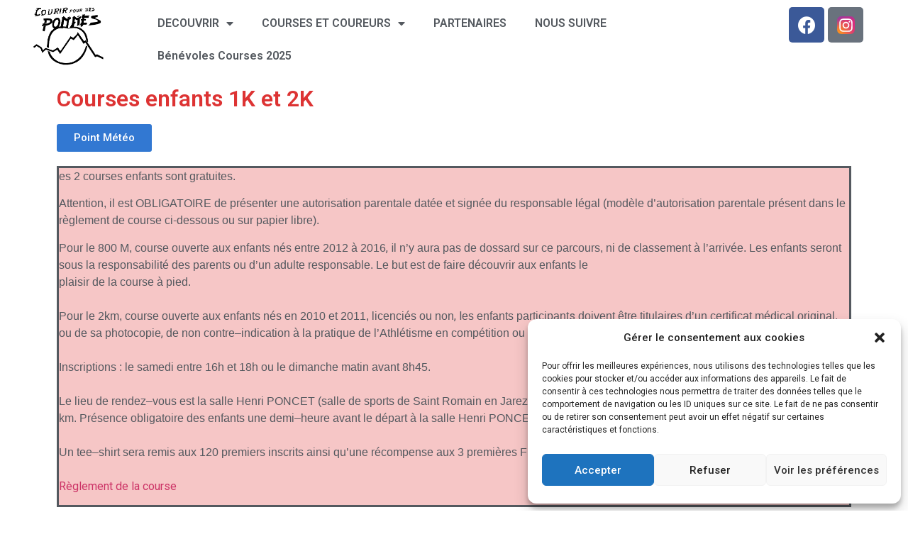

--- FILE ---
content_type: text/html; charset=UTF-8
request_url: https://courirpourdespommes.fr/courses-enfants-12-km/
body_size: 18108
content:
<!doctype html>
<html lang="fr-FR">
<head>
	<meta charset="UTF-8">
		<meta name="viewport" content="width=device-width, initial-scale=1">
	<link rel="profile" href="http://gmpg.org/xfn/11">
	<title>Trail Enfants 1 et 2 km &#8211; Courir Pour Des Pommes</title>
<meta name='robots' content='max-image-preview:large' />
<link rel="alternate" type="application/rss+xml" title="Courir Pour Des Pommes &raquo; Flux" href="https://courirpourdespommes.fr/feed/" />
<link rel="alternate" type="application/rss+xml" title="Courir Pour Des Pommes &raquo; Flux des commentaires" href="https://courirpourdespommes.fr/comments/feed/" />
<script type="text/javascript">
/* <![CDATA[ */
window._wpemojiSettings = {"baseUrl":"https:\/\/s.w.org\/images\/core\/emoji\/14.0.0\/72x72\/","ext":".png","svgUrl":"https:\/\/s.w.org\/images\/core\/emoji\/14.0.0\/svg\/","svgExt":".svg","source":{"concatemoji":"https:\/\/courirpourdespommes.fr\/wp-includes\/js\/wp-emoji-release.min.js?ver=6.4.7"}};
/*! This file is auto-generated */
!function(i,n){var o,s,e;function c(e){try{var t={supportTests:e,timestamp:(new Date).valueOf()};sessionStorage.setItem(o,JSON.stringify(t))}catch(e){}}function p(e,t,n){e.clearRect(0,0,e.canvas.width,e.canvas.height),e.fillText(t,0,0);var t=new Uint32Array(e.getImageData(0,0,e.canvas.width,e.canvas.height).data),r=(e.clearRect(0,0,e.canvas.width,e.canvas.height),e.fillText(n,0,0),new Uint32Array(e.getImageData(0,0,e.canvas.width,e.canvas.height).data));return t.every(function(e,t){return e===r[t]})}function u(e,t,n){switch(t){case"flag":return n(e,"\ud83c\udff3\ufe0f\u200d\u26a7\ufe0f","\ud83c\udff3\ufe0f\u200b\u26a7\ufe0f")?!1:!n(e,"\ud83c\uddfa\ud83c\uddf3","\ud83c\uddfa\u200b\ud83c\uddf3")&&!n(e,"\ud83c\udff4\udb40\udc67\udb40\udc62\udb40\udc65\udb40\udc6e\udb40\udc67\udb40\udc7f","\ud83c\udff4\u200b\udb40\udc67\u200b\udb40\udc62\u200b\udb40\udc65\u200b\udb40\udc6e\u200b\udb40\udc67\u200b\udb40\udc7f");case"emoji":return!n(e,"\ud83e\udef1\ud83c\udffb\u200d\ud83e\udef2\ud83c\udfff","\ud83e\udef1\ud83c\udffb\u200b\ud83e\udef2\ud83c\udfff")}return!1}function f(e,t,n){var r="undefined"!=typeof WorkerGlobalScope&&self instanceof WorkerGlobalScope?new OffscreenCanvas(300,150):i.createElement("canvas"),a=r.getContext("2d",{willReadFrequently:!0}),o=(a.textBaseline="top",a.font="600 32px Arial",{});return e.forEach(function(e){o[e]=t(a,e,n)}),o}function t(e){var t=i.createElement("script");t.src=e,t.defer=!0,i.head.appendChild(t)}"undefined"!=typeof Promise&&(o="wpEmojiSettingsSupports",s=["flag","emoji"],n.supports={everything:!0,everythingExceptFlag:!0},e=new Promise(function(e){i.addEventListener("DOMContentLoaded",e,{once:!0})}),new Promise(function(t){var n=function(){try{var e=JSON.parse(sessionStorage.getItem(o));if("object"==typeof e&&"number"==typeof e.timestamp&&(new Date).valueOf()<e.timestamp+604800&&"object"==typeof e.supportTests)return e.supportTests}catch(e){}return null}();if(!n){if("undefined"!=typeof Worker&&"undefined"!=typeof OffscreenCanvas&&"undefined"!=typeof URL&&URL.createObjectURL&&"undefined"!=typeof Blob)try{var e="postMessage("+f.toString()+"("+[JSON.stringify(s),u.toString(),p.toString()].join(",")+"));",r=new Blob([e],{type:"text/javascript"}),a=new Worker(URL.createObjectURL(r),{name:"wpTestEmojiSupports"});return void(a.onmessage=function(e){c(n=e.data),a.terminate(),t(n)})}catch(e){}c(n=f(s,u,p))}t(n)}).then(function(e){for(var t in e)n.supports[t]=e[t],n.supports.everything=n.supports.everything&&n.supports[t],"flag"!==t&&(n.supports.everythingExceptFlag=n.supports.everythingExceptFlag&&n.supports[t]);n.supports.everythingExceptFlag=n.supports.everythingExceptFlag&&!n.supports.flag,n.DOMReady=!1,n.readyCallback=function(){n.DOMReady=!0}}).then(function(){return e}).then(function(){var e;n.supports.everything||(n.readyCallback(),(e=n.source||{}).concatemoji?t(e.concatemoji):e.wpemoji&&e.twemoji&&(t(e.twemoji),t(e.wpemoji)))}))}((window,document),window._wpemojiSettings);
/* ]]> */
</script>
<style id='wp-emoji-styles-inline-css' type='text/css'>

	img.wp-smiley, img.emoji {
		display: inline !important;
		border: none !important;
		box-shadow: none !important;
		height: 1em !important;
		width: 1em !important;
		margin: 0 0.07em !important;
		vertical-align: -0.1em !important;
		background: none !important;
		padding: 0 !important;
	}
</style>
<style id='classic-theme-styles-inline-css' type='text/css'>
/*! This file is auto-generated */
.wp-block-button__link{color:#fff;background-color:#32373c;border-radius:9999px;box-shadow:none;text-decoration:none;padding:calc(.667em + 2px) calc(1.333em + 2px);font-size:1.125em}.wp-block-file__button{background:#32373c;color:#fff;text-decoration:none}
</style>
<style id='global-styles-inline-css' type='text/css'>
body{--wp--preset--color--black: #000000;--wp--preset--color--cyan-bluish-gray: #abb8c3;--wp--preset--color--white: #ffffff;--wp--preset--color--pale-pink: #f78da7;--wp--preset--color--vivid-red: #cf2e2e;--wp--preset--color--luminous-vivid-orange: #ff6900;--wp--preset--color--luminous-vivid-amber: #fcb900;--wp--preset--color--light-green-cyan: #7bdcb5;--wp--preset--color--vivid-green-cyan: #00d084;--wp--preset--color--pale-cyan-blue: #8ed1fc;--wp--preset--color--vivid-cyan-blue: #0693e3;--wp--preset--color--vivid-purple: #9b51e0;--wp--preset--gradient--vivid-cyan-blue-to-vivid-purple: linear-gradient(135deg,rgba(6,147,227,1) 0%,rgb(155,81,224) 100%);--wp--preset--gradient--light-green-cyan-to-vivid-green-cyan: linear-gradient(135deg,rgb(122,220,180) 0%,rgb(0,208,130) 100%);--wp--preset--gradient--luminous-vivid-amber-to-luminous-vivid-orange: linear-gradient(135deg,rgba(252,185,0,1) 0%,rgba(255,105,0,1) 100%);--wp--preset--gradient--luminous-vivid-orange-to-vivid-red: linear-gradient(135deg,rgba(255,105,0,1) 0%,rgb(207,46,46) 100%);--wp--preset--gradient--very-light-gray-to-cyan-bluish-gray: linear-gradient(135deg,rgb(238,238,238) 0%,rgb(169,184,195) 100%);--wp--preset--gradient--cool-to-warm-spectrum: linear-gradient(135deg,rgb(74,234,220) 0%,rgb(151,120,209) 20%,rgb(207,42,186) 40%,rgb(238,44,130) 60%,rgb(251,105,98) 80%,rgb(254,248,76) 100%);--wp--preset--gradient--blush-light-purple: linear-gradient(135deg,rgb(255,206,236) 0%,rgb(152,150,240) 100%);--wp--preset--gradient--blush-bordeaux: linear-gradient(135deg,rgb(254,205,165) 0%,rgb(254,45,45) 50%,rgb(107,0,62) 100%);--wp--preset--gradient--luminous-dusk: linear-gradient(135deg,rgb(255,203,112) 0%,rgb(199,81,192) 50%,rgb(65,88,208) 100%);--wp--preset--gradient--pale-ocean: linear-gradient(135deg,rgb(255,245,203) 0%,rgb(182,227,212) 50%,rgb(51,167,181) 100%);--wp--preset--gradient--electric-grass: linear-gradient(135deg,rgb(202,248,128) 0%,rgb(113,206,126) 100%);--wp--preset--gradient--midnight: linear-gradient(135deg,rgb(2,3,129) 0%,rgb(40,116,252) 100%);--wp--preset--font-size--small: 13px;--wp--preset--font-size--medium: 20px;--wp--preset--font-size--large: 36px;--wp--preset--font-size--x-large: 42px;--wp--preset--spacing--20: 0.44rem;--wp--preset--spacing--30: 0.67rem;--wp--preset--spacing--40: 1rem;--wp--preset--spacing--50: 1.5rem;--wp--preset--spacing--60: 2.25rem;--wp--preset--spacing--70: 3.38rem;--wp--preset--spacing--80: 5.06rem;--wp--preset--shadow--natural: 6px 6px 9px rgba(0, 0, 0, 0.2);--wp--preset--shadow--deep: 12px 12px 50px rgba(0, 0, 0, 0.4);--wp--preset--shadow--sharp: 6px 6px 0px rgba(0, 0, 0, 0.2);--wp--preset--shadow--outlined: 6px 6px 0px -3px rgba(255, 255, 255, 1), 6px 6px rgba(0, 0, 0, 1);--wp--preset--shadow--crisp: 6px 6px 0px rgba(0, 0, 0, 1);}:where(.is-layout-flex){gap: 0.5em;}:where(.is-layout-grid){gap: 0.5em;}body .is-layout-flow > .alignleft{float: left;margin-inline-start: 0;margin-inline-end: 2em;}body .is-layout-flow > .alignright{float: right;margin-inline-start: 2em;margin-inline-end: 0;}body .is-layout-flow > .aligncenter{margin-left: auto !important;margin-right: auto !important;}body .is-layout-constrained > .alignleft{float: left;margin-inline-start: 0;margin-inline-end: 2em;}body .is-layout-constrained > .alignright{float: right;margin-inline-start: 2em;margin-inline-end: 0;}body .is-layout-constrained > .aligncenter{margin-left: auto !important;margin-right: auto !important;}body .is-layout-constrained > :where(:not(.alignleft):not(.alignright):not(.alignfull)){max-width: var(--wp--style--global--content-size);margin-left: auto !important;margin-right: auto !important;}body .is-layout-constrained > .alignwide{max-width: var(--wp--style--global--wide-size);}body .is-layout-flex{display: flex;}body .is-layout-flex{flex-wrap: wrap;align-items: center;}body .is-layout-flex > *{margin: 0;}body .is-layout-grid{display: grid;}body .is-layout-grid > *{margin: 0;}:where(.wp-block-columns.is-layout-flex){gap: 2em;}:where(.wp-block-columns.is-layout-grid){gap: 2em;}:where(.wp-block-post-template.is-layout-flex){gap: 1.25em;}:where(.wp-block-post-template.is-layout-grid){gap: 1.25em;}.has-black-color{color: var(--wp--preset--color--black) !important;}.has-cyan-bluish-gray-color{color: var(--wp--preset--color--cyan-bluish-gray) !important;}.has-white-color{color: var(--wp--preset--color--white) !important;}.has-pale-pink-color{color: var(--wp--preset--color--pale-pink) !important;}.has-vivid-red-color{color: var(--wp--preset--color--vivid-red) !important;}.has-luminous-vivid-orange-color{color: var(--wp--preset--color--luminous-vivid-orange) !important;}.has-luminous-vivid-amber-color{color: var(--wp--preset--color--luminous-vivid-amber) !important;}.has-light-green-cyan-color{color: var(--wp--preset--color--light-green-cyan) !important;}.has-vivid-green-cyan-color{color: var(--wp--preset--color--vivid-green-cyan) !important;}.has-pale-cyan-blue-color{color: var(--wp--preset--color--pale-cyan-blue) !important;}.has-vivid-cyan-blue-color{color: var(--wp--preset--color--vivid-cyan-blue) !important;}.has-vivid-purple-color{color: var(--wp--preset--color--vivid-purple) !important;}.has-black-background-color{background-color: var(--wp--preset--color--black) !important;}.has-cyan-bluish-gray-background-color{background-color: var(--wp--preset--color--cyan-bluish-gray) !important;}.has-white-background-color{background-color: var(--wp--preset--color--white) !important;}.has-pale-pink-background-color{background-color: var(--wp--preset--color--pale-pink) !important;}.has-vivid-red-background-color{background-color: var(--wp--preset--color--vivid-red) !important;}.has-luminous-vivid-orange-background-color{background-color: var(--wp--preset--color--luminous-vivid-orange) !important;}.has-luminous-vivid-amber-background-color{background-color: var(--wp--preset--color--luminous-vivid-amber) !important;}.has-light-green-cyan-background-color{background-color: var(--wp--preset--color--light-green-cyan) !important;}.has-vivid-green-cyan-background-color{background-color: var(--wp--preset--color--vivid-green-cyan) !important;}.has-pale-cyan-blue-background-color{background-color: var(--wp--preset--color--pale-cyan-blue) !important;}.has-vivid-cyan-blue-background-color{background-color: var(--wp--preset--color--vivid-cyan-blue) !important;}.has-vivid-purple-background-color{background-color: var(--wp--preset--color--vivid-purple) !important;}.has-black-border-color{border-color: var(--wp--preset--color--black) !important;}.has-cyan-bluish-gray-border-color{border-color: var(--wp--preset--color--cyan-bluish-gray) !important;}.has-white-border-color{border-color: var(--wp--preset--color--white) !important;}.has-pale-pink-border-color{border-color: var(--wp--preset--color--pale-pink) !important;}.has-vivid-red-border-color{border-color: var(--wp--preset--color--vivid-red) !important;}.has-luminous-vivid-orange-border-color{border-color: var(--wp--preset--color--luminous-vivid-orange) !important;}.has-luminous-vivid-amber-border-color{border-color: var(--wp--preset--color--luminous-vivid-amber) !important;}.has-light-green-cyan-border-color{border-color: var(--wp--preset--color--light-green-cyan) !important;}.has-vivid-green-cyan-border-color{border-color: var(--wp--preset--color--vivid-green-cyan) !important;}.has-pale-cyan-blue-border-color{border-color: var(--wp--preset--color--pale-cyan-blue) !important;}.has-vivid-cyan-blue-border-color{border-color: var(--wp--preset--color--vivid-cyan-blue) !important;}.has-vivid-purple-border-color{border-color: var(--wp--preset--color--vivid-purple) !important;}.has-vivid-cyan-blue-to-vivid-purple-gradient-background{background: var(--wp--preset--gradient--vivid-cyan-blue-to-vivid-purple) !important;}.has-light-green-cyan-to-vivid-green-cyan-gradient-background{background: var(--wp--preset--gradient--light-green-cyan-to-vivid-green-cyan) !important;}.has-luminous-vivid-amber-to-luminous-vivid-orange-gradient-background{background: var(--wp--preset--gradient--luminous-vivid-amber-to-luminous-vivid-orange) !important;}.has-luminous-vivid-orange-to-vivid-red-gradient-background{background: var(--wp--preset--gradient--luminous-vivid-orange-to-vivid-red) !important;}.has-very-light-gray-to-cyan-bluish-gray-gradient-background{background: var(--wp--preset--gradient--very-light-gray-to-cyan-bluish-gray) !important;}.has-cool-to-warm-spectrum-gradient-background{background: var(--wp--preset--gradient--cool-to-warm-spectrum) !important;}.has-blush-light-purple-gradient-background{background: var(--wp--preset--gradient--blush-light-purple) !important;}.has-blush-bordeaux-gradient-background{background: var(--wp--preset--gradient--blush-bordeaux) !important;}.has-luminous-dusk-gradient-background{background: var(--wp--preset--gradient--luminous-dusk) !important;}.has-pale-ocean-gradient-background{background: var(--wp--preset--gradient--pale-ocean) !important;}.has-electric-grass-gradient-background{background: var(--wp--preset--gradient--electric-grass) !important;}.has-midnight-gradient-background{background: var(--wp--preset--gradient--midnight) !important;}.has-small-font-size{font-size: var(--wp--preset--font-size--small) !important;}.has-medium-font-size{font-size: var(--wp--preset--font-size--medium) !important;}.has-large-font-size{font-size: var(--wp--preset--font-size--large) !important;}.has-x-large-font-size{font-size: var(--wp--preset--font-size--x-large) !important;}
.wp-block-navigation a:where(:not(.wp-element-button)){color: inherit;}
:where(.wp-block-post-template.is-layout-flex){gap: 1.25em;}:where(.wp-block-post-template.is-layout-grid){gap: 1.25em;}
:where(.wp-block-columns.is-layout-flex){gap: 2em;}:where(.wp-block-columns.is-layout-grid){gap: 2em;}
.wp-block-pullquote{font-size: 1.5em;line-height: 1.6;}
</style>
<link rel='stylesheet' id='cmplz-general-css' href='https://courirpourdespommes.fr/wp-content/plugins/complianz-gdpr/assets/css/cookieblocker.min.css?ver=6.5.6' type='text/css' media='all' />
<link rel='stylesheet' id='hello-elementor-theme-style-css' href='https://courirpourdespommes.fr/wp-content/themes/hello-elementor/theme.min.css?ver=2.4.1' type='text/css' media='all' />
<link rel='stylesheet' id='hello-elementor-child-style-css' href='https://courirpourdespommes.fr/wp-content/themes/hello-elementor-child/style.css?ver=1.0.0' type='text/css' media='all' />
<link rel='stylesheet' id='hello-elementor-css' href='https://courirpourdespommes.fr/wp-content/themes/hello-elementor/style.min.css?ver=2.4.1' type='text/css' media='all' />
<link rel='stylesheet' id='elementor-frontend-css' href='https://courirpourdespommes.fr/wp-content/plugins/elementor/assets/css/frontend-lite.min.css?ver=3.19.2' type='text/css' media='all' />
<link rel='stylesheet' id='elementor-post-2116-css' href='https://courirpourdespommes.fr/wp-content/uploads/elementor/css/post-2116.css?ver=1707408715' type='text/css' media='all' />
<link rel='stylesheet' id='elementor-icons-css' href='https://courirpourdespommes.fr/wp-content/plugins/elementor/assets/lib/eicons/css/elementor-icons.min.css?ver=5.27.0' type='text/css' media='all' />
<link rel='stylesheet' id='swiper-css' href='https://courirpourdespommes.fr/wp-content/plugins/elementor/assets/lib/swiper/css/swiper.min.css?ver=5.3.6' type='text/css' media='all' />
<link rel='stylesheet' id='elementor-pro-css' href='https://courirpourdespommes.fr/wp-content/plugins/elementor-pro/assets/css/frontend-lite.min.css?ver=3.19.2' type='text/css' media='all' />
<link rel='stylesheet' id='elementor-global-css' href='https://courirpourdespommes.fr/wp-content/uploads/elementor/css/global.css?ver=1707408953' type='text/css' media='all' />
<link rel='stylesheet' id='elementor-post-44-css' href='https://courirpourdespommes.fr/wp-content/uploads/elementor/css/post-44.css?ver=1707410734' type='text/css' media='all' />
<link rel='stylesheet' id='elementor-post-2127-css' href='https://courirpourdespommes.fr/wp-content/uploads/elementor/css/post-2127.css?ver=1758872696' type='text/css' media='all' />
<link rel='stylesheet' id='elementor-post-2141-css' href='https://courirpourdespommes.fr/wp-content/uploads/elementor/css/post-2141.css?ver=1707408715' type='text/css' media='all' />
<link rel='stylesheet' id='simple-social-icons-font-css' href='https://courirpourdespommes.fr/wp-content/plugins/simple-social-icons/css/style.css?ver=3.0.2' type='text/css' media='all' />
<link rel='stylesheet' id='google-fonts-1-css' href='https://fonts.googleapis.com/css?family=Roboto%3A100%2C100italic%2C200%2C200italic%2C300%2C300italic%2C400%2C400italic%2C500%2C500italic%2C600%2C600italic%2C700%2C700italic%2C800%2C800italic%2C900%2C900italic%7CRoboto+Slab%3A100%2C100italic%2C200%2C200italic%2C300%2C300italic%2C400%2C400italic%2C500%2C500italic%2C600%2C600italic%2C700%2C700italic%2C800%2C800italic%2C900%2C900italic&#038;display=auto&#038;ver=6.4.7' type='text/css' media='all' />
<link rel='stylesheet' id='elementor-icons-shared-0-css' href='https://courirpourdespommes.fr/wp-content/plugins/elementor/assets/lib/font-awesome/css/fontawesome.min.css?ver=5.15.3' type='text/css' media='all' />
<link rel='stylesheet' id='elementor-icons-fa-solid-css' href='https://courirpourdespommes.fr/wp-content/plugins/elementor/assets/lib/font-awesome/css/solid.min.css?ver=5.15.3' type='text/css' media='all' />
<link rel='stylesheet' id='elementor-icons-fa-brands-css' href='https://courirpourdespommes.fr/wp-content/plugins/elementor/assets/lib/font-awesome/css/brands.min.css?ver=5.15.3' type='text/css' media='all' />
<link rel="preconnect" href="https://fonts.gstatic.com/" crossorigin><script type="text/javascript" src="https://courirpourdespommes.fr/wp-includes/js/jquery/jquery.min.js?ver=3.7.1" id="jquery-core-js"></script>
<script type="text/javascript" src="https://courirpourdespommes.fr/wp-includes/js/jquery/jquery-migrate.min.js?ver=3.4.1" id="jquery-migrate-js"></script>
<link rel="https://api.w.org/" href="https://courirpourdespommes.fr/wp-json/" /><link rel="alternate" type="application/json" href="https://courirpourdespommes.fr/wp-json/wp/v2/pages/44" /><link rel="EditURI" type="application/rsd+xml" title="RSD" href="https://courirpourdespommes.fr/xmlrpc.php?rsd" />
<meta name="generator" content="WordPress 6.4.7" />
<link rel="canonical" href="https://courirpourdespommes.fr/courses-enfants-12-km/" />
<link rel='shortlink' href='https://courirpourdespommes.fr/?p=44' />
<link rel="alternate" type="application/json+oembed" href="https://courirpourdespommes.fr/wp-json/oembed/1.0/embed?url=https%3A%2F%2Fcourirpourdespommes.fr%2Fcourses-enfants-12-km%2F" />
<link rel="alternate" type="text/xml+oembed" href="https://courirpourdespommes.fr/wp-json/oembed/1.0/embed?url=https%3A%2F%2Fcourirpourdespommes.fr%2Fcourses-enfants-12-km%2F&#038;format=xml" />
<style>.cmplz-hidden{display:none!important;}</style><meta name="generator" content="Elementor 3.19.2; features: e_optimized_assets_loading, e_optimized_css_loading, additional_custom_breakpoints, block_editor_assets_optimize, e_image_loading_optimization; settings: css_print_method-external, google_font-enabled, font_display-auto">
<link rel="icon" href="https://courirpourdespommes.fr/wp-content/uploads/2024/01/Logo-courir-pour-des-pommes-150x150.png" sizes="32x32" />
<link rel="icon" href="https://courirpourdespommes.fr/wp-content/uploads/2024/01/Logo-courir-pour-des-pommes.png" sizes="192x192" />
<link rel="apple-touch-icon" href="https://courirpourdespommes.fr/wp-content/uploads/2024/01/Logo-courir-pour-des-pommes.png" />
<meta name="msapplication-TileImage" content="https://courirpourdespommes.fr/wp-content/uploads/2024/01/Logo-courir-pour-des-pommes.png" />
</head>
<body data-cmplz=1 class="page-template page-template-elementor_header_footer page page-id-44 wp-custom-logo elementor-default elementor-template-full-width elementor-kit-2116 elementor-page elementor-page-44">

		<div data-elementor-type="header" data-elementor-id="2127" class="elementor elementor-2127 elementor-location-header" data-elementor-post-type="elementor_library">
					<section class="elementor-section elementor-top-section elementor-element elementor-element-06b9e37 elementor-section-full_width elementor-section-height-default elementor-section-height-default" data-id="06b9e37" data-element_type="section">
						<div class="elementor-container elementor-column-gap-default">
					<div class="elementor-column elementor-col-16 elementor-top-column elementor-element elementor-element-b54dbbf" data-id="b54dbbf" data-element_type="column">
			<div class="elementor-widget-wrap elementor-element-populated">
						<div class="elementor-element elementor-element-d61dfb3 elementor-widget__width-initial elementor-widget elementor-widget-theme-site-logo elementor-widget-image" data-id="d61dfb3" data-element_type="widget" data-widget_type="theme-site-logo.default">
				<div class="elementor-widget-container">
			<style>/*! elementor - v3.19.0 - 07-02-2024 */
.elementor-widget-image{text-align:center}.elementor-widget-image a{display:inline-block}.elementor-widget-image a img[src$=".svg"]{width:48px}.elementor-widget-image img{vertical-align:middle;display:inline-block}</style>						<a href="https://courirpourdespommes.fr">
			<img fetchpriority="high" width="750" height="620" src="https://courirpourdespommes.fr/wp-content/uploads/2024/01/Logo-courir-pour-des-pommes.png" class="attachment-full size-full wp-image-8311" alt="" srcset="https://courirpourdespommes.fr/wp-content/uploads/2024/01/Logo-courir-pour-des-pommes.png 750w, https://courirpourdespommes.fr/wp-content/uploads/2024/01/Logo-courir-pour-des-pommes-300x248.png 300w" sizes="(max-width: 750px) 100vw, 750px" />				</a>
									</div>
				</div>
					</div>
		</div>
				<div class="elementor-column elementor-col-66 elementor-top-column elementor-element elementor-element-cb12176" data-id="cb12176" data-element_type="column">
			<div class="elementor-widget-wrap elementor-element-populated">
						<div class="elementor-element elementor-element-28eafc5 elementor-nav-menu--dropdown-tablet elementor-nav-menu__text-align-aside elementor-nav-menu--toggle elementor-nav-menu--burger elementor-widget elementor-widget-nav-menu" data-id="28eafc5" data-element_type="widget" data-settings="{&quot;layout&quot;:&quot;horizontal&quot;,&quot;submenu_icon&quot;:{&quot;value&quot;:&quot;&lt;i class=\&quot;fas fa-caret-down\&quot;&gt;&lt;\/i&gt;&quot;,&quot;library&quot;:&quot;fa-solid&quot;},&quot;toggle&quot;:&quot;burger&quot;}" data-widget_type="nav-menu.default">
				<div class="elementor-widget-container">
			<link rel="stylesheet" href="https://courirpourdespommes.fr/wp-content/plugins/elementor-pro/assets/css/widget-nav-menu.min.css">			<nav class="elementor-nav-menu--main elementor-nav-menu__container elementor-nav-menu--layout-horizontal e--pointer-underline e--animation-fade">
				<ul id="menu-1-28eafc5" class="elementor-nav-menu"><li class="menu-item menu-item-type-post_type menu-item-object-e-landing-page menu-item-has-children menu-item-8337"><a href="https://courirpourdespommes.fr/decouvrirs/" class="elementor-item">DECOUVRIR</a>
<ul class="sub-menu elementor-nav-menu--dropdown">
	<li class="menu-item menu-item-type-post_type menu-item-object-page menu-item-8977"><a href="https://courirpourdespommes.fr/actualites/" class="elementor-sub-item">ACTUALITES</a></li>
	<li class="menu-item menu-item-type-post_type menu-item-object-page menu-item-35"><a href="https://courirpourdespommes.fr/vie-du-club/" class="elementor-sub-item">L&rsquo;ASSOCIATION</a></li>
	<li class="menu-item menu-item-type-post_type menu-item-object-page menu-item-4313"><a href="https://courirpourdespommes.fr/challenge-du-gier/" class="elementor-sub-item">Challenge Des Pays Du Gier</a></li>
</ul>
</li>
<li class="menu-item menu-item-type-post_type menu-item-object-e-landing-page menu-item-has-children menu-item-8730"><a href="https://courirpourdespommes.fr/courses-et-coureurs/" class="elementor-item">COURSES ET COUREURS</a>
<ul class="sub-menu elementor-nav-menu--dropdown">
	<li class="menu-item menu-item-type-post_type menu-item-object-page menu-item-8688"><a href="https://courirpourdespommes.fr/courses-2/" class="elementor-sub-item">COURSES</a></li>
	<li class="menu-item menu-item-type-post_type menu-item-object-page menu-item-8689"><a href="https://courirpourdespommes.fr/courses-3/" class="elementor-sub-item">COURSES ENFANTS ET MARCHES</a></li>
	<li class="menu-item menu-item-type-post_type menu-item-object-page menu-item-8812"><a href="https://courirpourdespommes.fr/reglement-marches-et-courses/" class="elementor-sub-item">REGLEMENTS</a></li>
	<li class="menu-item menu-item-type-post_type menu-item-object-page menu-item-8989"><a href="https://courirpourdespommes.fr/benevoles/" class="elementor-sub-item">BENEVOLES</a></li>
	<li class="menu-item menu-item-type-post_type menu-item-object-e-landing-page menu-item-8343"><a href="https://courirpourdespommes.fr/infos-pratiques/" class="elementor-sub-item">INFOS PRATIQUES</a></li>
</ul>
</li>
<li class="menu-item menu-item-type-post_type menu-item-object-page menu-item-5578"><a href="https://courirpourdespommes.fr/espace-sponsors/" class="elementor-item">PARTENAIRES</a></li>
<li class="menu-item menu-item-type-post_type menu-item-object-page menu-item-36"><a href="https://courirpourdespommes.fr/contact/" class="elementor-item">NOUS SUIVRE</a></li>
<li class="menu-item menu-item-type-post_type menu-item-object-page menu-item-8993"><a href="https://courirpourdespommes.fr/benevoles/" class="elementor-item">Bénévoles Courses 2025</a></li>
</ul>			</nav>
					<div class="elementor-menu-toggle" role="button" tabindex="0" aria-label="Permuter le menu" aria-expanded="false">
			<i aria-hidden="true" role="presentation" class="elementor-menu-toggle__icon--open eicon-menu-bar"></i><i aria-hidden="true" role="presentation" class="elementor-menu-toggle__icon--close eicon-close"></i>			<span class="elementor-screen-only">Menu</span>
		</div>
					<nav class="elementor-nav-menu--dropdown elementor-nav-menu__container" aria-hidden="true">
				<ul id="menu-2-28eafc5" class="elementor-nav-menu"><li class="menu-item menu-item-type-post_type menu-item-object-e-landing-page menu-item-has-children menu-item-8337"><a href="https://courirpourdespommes.fr/decouvrirs/" class="elementor-item" tabindex="-1">DECOUVRIR</a>
<ul class="sub-menu elementor-nav-menu--dropdown">
	<li class="menu-item menu-item-type-post_type menu-item-object-page menu-item-8977"><a href="https://courirpourdespommes.fr/actualites/" class="elementor-sub-item" tabindex="-1">ACTUALITES</a></li>
	<li class="menu-item menu-item-type-post_type menu-item-object-page menu-item-35"><a href="https://courirpourdespommes.fr/vie-du-club/" class="elementor-sub-item" tabindex="-1">L&rsquo;ASSOCIATION</a></li>
	<li class="menu-item menu-item-type-post_type menu-item-object-page menu-item-4313"><a href="https://courirpourdespommes.fr/challenge-du-gier/" class="elementor-sub-item" tabindex="-1">Challenge Des Pays Du Gier</a></li>
</ul>
</li>
<li class="menu-item menu-item-type-post_type menu-item-object-e-landing-page menu-item-has-children menu-item-8730"><a href="https://courirpourdespommes.fr/courses-et-coureurs/" class="elementor-item" tabindex="-1">COURSES ET COUREURS</a>
<ul class="sub-menu elementor-nav-menu--dropdown">
	<li class="menu-item menu-item-type-post_type menu-item-object-page menu-item-8688"><a href="https://courirpourdespommes.fr/courses-2/" class="elementor-sub-item" tabindex="-1">COURSES</a></li>
	<li class="menu-item menu-item-type-post_type menu-item-object-page menu-item-8689"><a href="https://courirpourdespommes.fr/courses-3/" class="elementor-sub-item" tabindex="-1">COURSES ENFANTS ET MARCHES</a></li>
	<li class="menu-item menu-item-type-post_type menu-item-object-page menu-item-8812"><a href="https://courirpourdespommes.fr/reglement-marches-et-courses/" class="elementor-sub-item" tabindex="-1">REGLEMENTS</a></li>
	<li class="menu-item menu-item-type-post_type menu-item-object-page menu-item-8989"><a href="https://courirpourdespommes.fr/benevoles/" class="elementor-sub-item" tabindex="-1">BENEVOLES</a></li>
	<li class="menu-item menu-item-type-post_type menu-item-object-e-landing-page menu-item-8343"><a href="https://courirpourdespommes.fr/infos-pratiques/" class="elementor-sub-item" tabindex="-1">INFOS PRATIQUES</a></li>
</ul>
</li>
<li class="menu-item menu-item-type-post_type menu-item-object-page menu-item-5578"><a href="https://courirpourdespommes.fr/espace-sponsors/" class="elementor-item" tabindex="-1">PARTENAIRES</a></li>
<li class="menu-item menu-item-type-post_type menu-item-object-page menu-item-36"><a href="https://courirpourdespommes.fr/contact/" class="elementor-item" tabindex="-1">NOUS SUIVRE</a></li>
<li class="menu-item menu-item-type-post_type menu-item-object-page menu-item-8993"><a href="https://courirpourdespommes.fr/benevoles/" class="elementor-item" tabindex="-1">Bénévoles Courses 2025</a></li>
</ul>			</nav>
				</div>
				</div>
					</div>
		</div>
				<div class="elementor-column elementor-col-16 elementor-top-column elementor-element elementor-element-8c50429" data-id="8c50429" data-element_type="column">
			<div class="elementor-widget-wrap elementor-element-populated">
						<div class="elementor-element elementor-element-34c3b1d elementor-shape-rounded elementor-grid-0 e-grid-align-center elementor-widget elementor-widget-social-icons" data-id="34c3b1d" data-element_type="widget" data-widget_type="social-icons.default">
				<div class="elementor-widget-container">
			<style>/*! elementor - v3.19.0 - 07-02-2024 */
.elementor-widget-social-icons.elementor-grid-0 .elementor-widget-container,.elementor-widget-social-icons.elementor-grid-mobile-0 .elementor-widget-container,.elementor-widget-social-icons.elementor-grid-tablet-0 .elementor-widget-container{line-height:1;font-size:0}.elementor-widget-social-icons:not(.elementor-grid-0):not(.elementor-grid-tablet-0):not(.elementor-grid-mobile-0) .elementor-grid{display:inline-grid}.elementor-widget-social-icons .elementor-grid{grid-column-gap:var(--grid-column-gap,5px);grid-row-gap:var(--grid-row-gap,5px);grid-template-columns:var(--grid-template-columns);justify-content:var(--justify-content,center);justify-items:var(--justify-content,center)}.elementor-icon.elementor-social-icon{font-size:var(--icon-size,25px);line-height:var(--icon-size,25px);width:calc(var(--icon-size, 25px) + 2 * var(--icon-padding, .5em));height:calc(var(--icon-size, 25px) + 2 * var(--icon-padding, .5em))}.elementor-social-icon{--e-social-icon-icon-color:#fff;display:inline-flex;background-color:#69727d;align-items:center;justify-content:center;text-align:center;cursor:pointer}.elementor-social-icon i{color:var(--e-social-icon-icon-color)}.elementor-social-icon svg{fill:var(--e-social-icon-icon-color)}.elementor-social-icon:last-child{margin:0}.elementor-social-icon:hover{opacity:.9;color:#fff}.elementor-social-icon-android{background-color:#a4c639}.elementor-social-icon-apple{background-color:#999}.elementor-social-icon-behance{background-color:#1769ff}.elementor-social-icon-bitbucket{background-color:#205081}.elementor-social-icon-codepen{background-color:#000}.elementor-social-icon-delicious{background-color:#39f}.elementor-social-icon-deviantart{background-color:#05cc47}.elementor-social-icon-digg{background-color:#005be2}.elementor-social-icon-dribbble{background-color:#ea4c89}.elementor-social-icon-elementor{background-color:#d30c5c}.elementor-social-icon-envelope{background-color:#ea4335}.elementor-social-icon-facebook,.elementor-social-icon-facebook-f{background-color:#3b5998}.elementor-social-icon-flickr{background-color:#0063dc}.elementor-social-icon-foursquare{background-color:#2d5be3}.elementor-social-icon-free-code-camp,.elementor-social-icon-freecodecamp{background-color:#006400}.elementor-social-icon-github{background-color:#333}.elementor-social-icon-gitlab{background-color:#e24329}.elementor-social-icon-globe{background-color:#69727d}.elementor-social-icon-google-plus,.elementor-social-icon-google-plus-g{background-color:#dd4b39}.elementor-social-icon-houzz{background-color:#7ac142}.elementor-social-icon-instagram{background-color:#262626}.elementor-social-icon-jsfiddle{background-color:#487aa2}.elementor-social-icon-link{background-color:#818a91}.elementor-social-icon-linkedin,.elementor-social-icon-linkedin-in{background-color:#0077b5}.elementor-social-icon-medium{background-color:#00ab6b}.elementor-social-icon-meetup{background-color:#ec1c40}.elementor-social-icon-mixcloud{background-color:#273a4b}.elementor-social-icon-odnoklassniki{background-color:#f4731c}.elementor-social-icon-pinterest{background-color:#bd081c}.elementor-social-icon-product-hunt{background-color:#da552f}.elementor-social-icon-reddit{background-color:#ff4500}.elementor-social-icon-rss{background-color:#f26522}.elementor-social-icon-shopping-cart{background-color:#4caf50}.elementor-social-icon-skype{background-color:#00aff0}.elementor-social-icon-slideshare{background-color:#0077b5}.elementor-social-icon-snapchat{background-color:#fffc00}.elementor-social-icon-soundcloud{background-color:#f80}.elementor-social-icon-spotify{background-color:#2ebd59}.elementor-social-icon-stack-overflow{background-color:#fe7a15}.elementor-social-icon-steam{background-color:#00adee}.elementor-social-icon-stumbleupon{background-color:#eb4924}.elementor-social-icon-telegram{background-color:#2ca5e0}.elementor-social-icon-thumb-tack{background-color:#1aa1d8}.elementor-social-icon-tripadvisor{background-color:#589442}.elementor-social-icon-tumblr{background-color:#35465c}.elementor-social-icon-twitch{background-color:#6441a5}.elementor-social-icon-twitter{background-color:#1da1f2}.elementor-social-icon-viber{background-color:#665cac}.elementor-social-icon-vimeo{background-color:#1ab7ea}.elementor-social-icon-vk{background-color:#45668e}.elementor-social-icon-weibo{background-color:#dd2430}.elementor-social-icon-weixin{background-color:#31a918}.elementor-social-icon-whatsapp{background-color:#25d366}.elementor-social-icon-wordpress{background-color:#21759b}.elementor-social-icon-xing{background-color:#026466}.elementor-social-icon-yelp{background-color:#af0606}.elementor-social-icon-youtube{background-color:#cd201f}.elementor-social-icon-500px{background-color:#0099e5}.elementor-shape-rounded .elementor-icon.elementor-social-icon{border-radius:10%}.elementor-shape-circle .elementor-icon.elementor-social-icon{border-radius:50%}</style>		<div class="elementor-social-icons-wrapper elementor-grid">
							<span class="elementor-grid-item">
					<a class="elementor-icon elementor-social-icon elementor-social-icon-facebook elementor-repeater-item-4501dad" href="https://www.facebook.com/courirpourdespommes" target="_blank">
						<span class="elementor-screen-only">Facebook</span>
						<i class="fab fa-facebook"></i>					</a>
				</span>
							<span class="elementor-grid-item">
					<a class="elementor-icon elementor-social-icon elementor-social-icon- elementor-repeater-item-67b67da" href="https://www.instagram.com/courir_pour_des_pommes?igsh=eWhtMzRrazR2YWVh" target="_blank">
						<span class="elementor-screen-only"></span>
						<svg xmlns="http://www.w3.org/2000/svg" width="800px" height="800px" viewBox="0 0 3364.7 3364.7"><defs><radialGradient id="0" cx="217.76" cy="3290.99" r="4271.92" gradientUnits="userSpaceOnUse"><stop offset=".09" stop-color="#fa8f21"></stop><stop offset=".78" stop-color="#d82d7e"></stop></radialGradient><radialGradient id="1" cx="2330.61" cy="3182.95" r="3759.33" gradientUnits="userSpaceOnUse"><stop offset=".64" stop-color="#8c3aaa" stop-opacity="0"></stop><stop offset="1" stop-color="#8c3aaa"></stop></radialGradient></defs><path d="M853.2,3352.8c-200.1-9.1-308.8-42.4-381.1-70.6-95.8-37.3-164.1-81.7-236-153.5S119.7,2988.6,82.6,2892.8c-28.2-72.3-61.5-181-70.6-381.1C2,2295.4,0,2230.5,0,1682.5s2.2-612.8,11.9-829.3C21,653.1,54.5,544.6,82.5,472.1,119.8,376.3,164.3,308,236,236c71.8-71.8,140.1-116.4,236-153.5C544.3,54.3,653,21,853.1,11.9,1069.5,2,1134.5,0,1682.3,0c548,0,612.8,2.2,829.3,11.9,200.1,9.1,308.6,42.6,381.1,70.6,95.8,37.1,164.1,81.7,236,153.5s116.2,140.2,153.5,236c28.2,72.3,61.5,181,70.6,381.1,9.9,216.5,11.9,281.3,11.9,829.3,0,547.8-2,612.8-11.9,829.3-9.1,200.1-42.6,308.8-70.6,381.1-37.3,95.8-81.7,164.1-153.5,235.9s-140.2,116.2-236,153.5c-72.3,28.2-181,61.5-381.1,70.6-216.3,9.9-281.3,11.9-829.3,11.9-547.8,0-612.8-1.9-829.1-11.9" fill="url(#0)"></path><path d="M853.2,3352.8c-200.1-9.1-308.8-42.4-381.1-70.6-95.8-37.3-164.1-81.7-236-153.5S119.7,2988.6,82.6,2892.8c-28.2-72.3-61.5-181-70.6-381.1C2,2295.4,0,2230.5,0,1682.5s2.2-612.8,11.9-829.3C21,653.1,54.5,544.6,82.5,472.1,119.8,376.3,164.3,308,236,236c71.8-71.8,140.1-116.4,236-153.5C544.3,54.3,653,21,853.1,11.9,1069.5,2,1134.5,0,1682.3,0c548,0,612.8,2.2,829.3,11.9,200.1,9.1,308.6,42.6,381.1,70.6,95.8,37.1,164.1,81.7,236,153.5s116.2,140.2,153.5,236c28.2,72.3,61.5,181,70.6,381.1,9.9,216.5,11.9,281.3,11.9,829.3,0,547.8-2,612.8-11.9,829.3-9.1,200.1-42.6,308.8-70.6,381.1-37.3,95.8-81.7,164.1-153.5,235.9s-140.2,116.2-236,153.5c-72.3,28.2-181,61.5-381.1,70.6-216.3,9.9-281.3,11.9-829.3,11.9-547.8,0-612.8-1.9-829.1-11.9" fill="url(#1)"></path><path d="M1269.25,1689.52c0-230.11,186.49-416.7,416.6-416.7s416.7,186.59,416.7,416.7-186.59,416.7-416.7,416.7-416.6-186.59-416.6-416.7m-225.26,0c0,354.5,287.36,641.86,641.86,641.86s641.86-287.36,641.86-641.86-287.36-641.86-641.86-641.86S1044,1335,1044,1689.52m1159.13-667.31a150,150,0,1,0,150.06-149.94h-0.06a150.07,150.07,0,0,0-150,149.94M1180.85,2707c-121.87-5.55-188.11-25.85-232.13-43-58.36-22.72-100-49.78-143.78-93.5s-70.88-85.32-93.5-143.68c-17.16-44-37.46-110.26-43-232.13-6.06-131.76-7.27-171.34-7.27-505.15s1.31-373.28,7.27-505.15c5.55-121.87,26-188,43-232.13,22.72-58.36,49.78-100,93.5-143.78s85.32-70.88,143.78-93.5c44-17.16,110.26-37.46,232.13-43,131.76-6.06,171.34-7.27,505-7.27S2059.13,666,2191,672c121.87,5.55,188,26,232.13,43,58.36,22.62,100,49.78,143.78,93.5s70.78,85.42,93.5,143.78c17.16,44,37.46,110.26,43,232.13,6.06,131.87,7.27,171.34,7.27,505.15s-1.21,373.28-7.27,505.15c-5.55,121.87-25.95,188.11-43,232.13-22.72,58.36-49.78,100-93.5,143.68s-85.42,70.78-143.78,93.5c-44,17.16-110.26,37.46-232.13,43-131.76,6.06-171.34,7.27-505.15,7.27s-373.28-1.21-505-7.27M1170.5,447.09c-133.07,6.06-224,27.16-303.41,58.06-82.19,31.91-151.86,74.72-221.43,144.18S533.39,788.47,501.48,870.76c-30.9,79.46-52,170.34-58.06,303.41-6.16,133.28-7.57,175.89-7.57,515.35s1.41,382.07,7.57,515.35c6.06,133.08,27.16,223.95,58.06,303.41,31.91,82.19,74.62,152,144.18,221.43s139.14,112.18,221.43,144.18c79.56,30.9,170.34,52,303.41,58.06,133.35,6.06,175.89,7.57,515.35,7.57s382.07-1.41,515.35-7.57c133.08-6.06,223.95-27.16,303.41-58.06,82.19-32,151.86-74.72,221.43-144.18s112.18-139.24,144.18-221.43c30.9-79.46,52.1-170.34,58.06-303.41,6.06-133.38,7.47-175.89,7.47-515.35s-1.41-382.07-7.47-515.35c-6.06-133.08-27.16-224-58.06-303.41-32-82.19-74.72-151.86-144.18-221.43S2586.8,537.06,2504.71,505.15c-79.56-30.9-170.44-52.1-303.41-58.06C2068,441,2025.41,439.52,1686,439.52s-382.1,1.41-515.45,7.57" fill="#ffffff"></path></svg>					</a>
				</span>
					</div>
				</div>
				</div>
					</div>
		</div>
					</div>
		</section>
				</div>
				<div data-elementor-type="wp-page" data-elementor-id="44" class="elementor elementor-44" data-elementor-post-type="page">
						<section class="elementor-section elementor-top-section elementor-element elementor-element-4a3506c elementor-section-boxed elementor-section-height-default elementor-section-height-default" data-id="4a3506c" data-element_type="section">
						<div class="elementor-container elementor-column-gap-default">
					<div class="elementor-column elementor-col-100 elementor-top-column elementor-element elementor-element-0eaf16e" data-id="0eaf16e" data-element_type="column">
			<div class="elementor-widget-wrap">
							</div>
		</div>
					</div>
		</section>
				<section class="elementor-section elementor-top-section elementor-element elementor-element-186050c elementor-section-boxed elementor-section-height-default elementor-section-height-default" data-id="186050c" data-element_type="section">
						<div class="elementor-container elementor-column-gap-default">
					<div class="elementor-column elementor-col-100 elementor-top-column elementor-element elementor-element-6058cb9" data-id="6058cb9" data-element_type="column">
			<div class="elementor-widget-wrap elementor-element-populated">
						<div class="elementor-element elementor-element-beec578 elementor-widget elementor-widget-heading" data-id="beec578" data-element_type="widget" data-widget_type="heading.default">
				<div class="elementor-widget-container">
			<style>/*! elementor - v3.19.0 - 07-02-2024 */
.elementor-heading-title{padding:0;margin:0;line-height:1}.elementor-widget-heading .elementor-heading-title[class*=elementor-size-]>a{color:inherit;font-size:inherit;line-height:inherit}.elementor-widget-heading .elementor-heading-title.elementor-size-small{font-size:15px}.elementor-widget-heading .elementor-heading-title.elementor-size-medium{font-size:19px}.elementor-widget-heading .elementor-heading-title.elementor-size-large{font-size:29px}.elementor-widget-heading .elementor-heading-title.elementor-size-xl{font-size:39px}.elementor-widget-heading .elementor-heading-title.elementor-size-xxl{font-size:59px}</style><h2 class="elementor-heading-title elementor-size-default">Courses enfants 1K et 2K</h2>		</div>
				</div>
				<div class="elementor-element elementor-element-e638194 elementor-widget elementor-widget-button" data-id="e638194" data-element_type="widget" data-widget_type="button.default">
				<div class="elementor-widget-container">
					<div class="elementor-button-wrapper">
			<a class="elementor-button elementor-button-link elementor-size-sm" href="https://meteofrance.com/previsions-meteo-france/saint-romain-en-jarez/42800">
						<span class="elementor-button-content-wrapper">
						<span class="elementor-button-text">Point Météo</span>
		</span>
					</a>
		</div>
				</div>
				</div>
				<div class="elementor-element elementor-element-1afbf83 elementor-widget elementor-widget-text-editor" data-id="1afbf83" data-element_type="widget" data-widget_type="text-editor.default">
				<div class="elementor-widget-container">
			<style>/*! elementor - v3.19.0 - 07-02-2024 */
.elementor-widget-text-editor.elementor-drop-cap-view-stacked .elementor-drop-cap{background-color:#69727d;color:#fff}.elementor-widget-text-editor.elementor-drop-cap-view-framed .elementor-drop-cap{color:#69727d;border:3px solid;background-color:transparent}.elementor-widget-text-editor:not(.elementor-drop-cap-view-default) .elementor-drop-cap{margin-top:8px}.elementor-widget-text-editor:not(.elementor-drop-cap-view-default) .elementor-drop-cap-letter{width:1em;height:1em}.elementor-widget-text-editor .elementor-drop-cap{float:left;text-align:center;line-height:1;font-size:50px}.elementor-widget-text-editor .elementor-drop-cap-letter{display:inline-block}</style>				<p><span dir="ltr" style="left: calc(var(--scale-factor)*49.70px); top: calc(var(--scale-factor)*772.95px); font-size: calc(var(--scale-factor)*11.04px); font-family: sans-serif; transform: scaleX(0.913399);" role="presentation">es 2 courses enfants sont gratuites</span><span dir="ltr" style="left: calc(var(--scale-factor)*233.38px); top: calc(var(--scale-factor)*772.95px); font-size: calc(var(--scale-factor)*11.04px); font-family: sans-serif;" role="presentation">.</span> <span dir="ltr" style="left: calc(var(--scale-factor)*240.82px); top: calc(var(--scale-factor)*772.95px); font-size: calc(var(--scale-factor)*11.04px); font-family: sans-serif; transform: scaleX(0.884271);" role="presentation"><br /></span></p><p><span dir="ltr" style="left: calc(var(--scale-factor)*240.82px); top: calc(var(--scale-factor)*772.95px); font-size: calc(var(--scale-factor)*11.04px); font-family: sans-serif; transform: scaleX(0.884271);" role="presentation">Attention, il est</span> <span dir="ltr" style="left: calc(var(--scale-factor)*320.04px); top: calc(var(--scale-factor)*772.95px); font-size: calc(var(--scale-factor)*11.04px); font-family: sans-serif; transform: scaleX(1.00295);" role="presentation">OBLIGATOIRE</span> <span dir="ltr" style="left: calc(var(--scale-factor)*398.78px); top: calc(var(--scale-factor)*772.95px); font-size: calc(var(--scale-factor)*11.04px); font-family: sans-serif; transform: scaleX(0.91477);" role="presentation">de présenter une a</span><span dir="ltr" style="left: calc(var(--scale-factor)*495.31px); top: calc(var(--scale-factor)*772.95px); font-size: calc(var(--scale-factor)*11.04px); font-family: sans-serif; transform: scaleX(0.854122);" role="presentation">utorisation</span> <span dir="ltr" style="left: calc(var(--scale-factor)*49.70px); top: calc(var(--scale-factor)*785.67px); font-size: calc(var(--scale-factor)*11.04px); font-family: sans-serif; transform: scaleX(0.869115);" role="presentation">parentale</span> <span dir="ltr" style="left: calc(var(--scale-factor)*98.69px); top: calc(var(--scale-factor)*785.67px); font-size: calc(var(--scale-factor)*11.04px); font-family: sans-serif; transform: scaleX(0.874531);" role="presentation">datée et signée du responsable légal (</span><span dir="ltr" style="left: calc(var(--scale-factor)*209.35px); top: calc(var(--scale-factor)*284.65px); font-size: calc(var(--scale-factor)*11.04px); font-family: sans-serif;" role="presentation">modèle d&rsquo;autorisation parentale présent dans le règlement de course ci-dessous </span><span dir="ltr" style="left: calc(var(--scale-factor)*348.14px); top: calc(var(--scale-factor)*785.67px); font-size: calc(var(--scale-factor)*11.04px); font-family: sans-serif; transform: scaleX(0.882638);" role="presentation">ou sur papier libre).</span></p><div style="width: calc(var(--scale-factor) * 594.96px); height: calc(var(--scale-factor) * 841.92px);" data-main-rotation="0"><span dir="ltr" style="left: calc(var(--scale-factor)*49.70px); top: calc(var(--scale-factor)*57.08px); font-size: calc(var(--scale-factor)*11.04px); font-family: sans-serif; transform: scaleX(0.907974);" role="presentation">Pour le 800 M</span><span dir="ltr" style="left: calc(var(--scale-factor)*118.37px); top: calc(var(--scale-factor)*57.08px); font-size: calc(var(--scale-factor)*11.04px); font-family: sans-serif; transform: scaleX(0.872372);" role="presentation">, course ouverte aux enfants</span> <span dir="ltr" style="left: calc(var(--scale-factor)*260.26px); top: calc(var(--scale-factor)*57.08px); font-size: calc(var(--scale-factor)*11.04px); font-family: sans-serif; transform: scaleX(0.895427);" role="presentation">nés en</span><span dir="ltr" style="left: calc(var(--scale-factor)*293.16px); top: calc(var(--scale-factor)*57.08px); font-size: calc(var(--scale-factor)*11.04px); font-family: sans-serif; transform: scaleX(0.83337);" role="presentation">tre</span> <span dir="ltr" style="left: calc(var(--scale-factor)*309.24px); top: calc(var(--scale-factor)*57.08px); font-size: calc(var(--scale-factor)*11.04px); font-family: sans-serif; transform: scaleX(0.863334);" role="presentation">20</span><span dir="ltr" style="left: calc(var(--scale-factor)*321.48px); top: calc(var(--scale-factor)*57.08px); font-size: calc(var(--scale-factor)*11.04px); font-family: sans-serif;" role="presentation">1</span><span dir="ltr" style="left: calc(var(--scale-factor)*327.48px); top: calc(var(--scale-factor)*57.08px); font-size: calc(var(--scale-factor)*11.04px); font-family: sans-serif;" role="presentation">2</span> <span dir="ltr" style="left: calc(var(--scale-factor)*336.60px); top: calc(var(--scale-factor)*57.08px); font-size: calc(var(--scale-factor)*11.04px); font-family: sans-serif;" role="presentation">à</span> <span dir="ltr" style="left: calc(var(--scale-factor)*345.98px); top: calc(var(--scale-factor)*57.08px); font-size: calc(var(--scale-factor)*11.04px); font-family: sans-serif; transform: scaleX(0.863334);" role="presentation">20</span><span dir="ltr" style="left: calc(var(--scale-factor)*358.22px); top: calc(var(--scale-factor)*57.08px); font-size: calc(var(--scale-factor)*11.04px); font-family: sans-serif;" role="presentation">1</span><span dir="ltr" style="left: calc(var(--scale-factor)*364.22px); top: calc(var(--scale-factor)*57.08px); font-size: calc(var(--scale-factor)*11.04px); font-family: sans-serif;" role="presentation">6</span>, i<span dir="ltr" style="left: calc(var(--scale-factor)*49.70px); top: calc(var(--scale-factor)*69.56px); font-size: calc(var(--scale-factor)*11.04px); font-family: sans-serif; transform: scaleX(0.919969);" role="presentation">l n’y aura pas de dossard sur ce</span> <span dir="ltr" style="left: calc(var(--scale-factor)*219.70px); top: calc(var(--scale-factor)*69.56px); font-size: calc(var(--scale-factor)*11.04px); font-family: sans-serif; transform: scaleX(0.88549);" role="presentation">parcours</span><span dir="ltr" style="left: calc(var(--scale-factor)*262.42px); top: calc(var(--scale-factor)*69.56px); font-size: calc(var(--scale-factor)*11.04px); font-family: sans-serif;" role="presentation">,</span> <span dir="ltr" style="left: calc(var(--scale-factor)*269.38px); top: calc(var(--scale-factor)*69.56px); font-size: calc(var(--scale-factor)*11.04px); font-family: sans-serif; transform: scaleX(0.8945);" role="presentation">ni de classement à l’arrivée</span><span dir="ltr" style="left: calc(var(--scale-factor)*406.73px); top: calc(var(--scale-factor)*69.56px); font-size: calc(var(--scale-factor)*11.04px); font-family: sans-serif;" role="presentation">.</span> <span dir="ltr" style="left: calc(var(--scale-factor)*413.69px); top: calc(var(--scale-factor)*69.56px); font-size: calc(var(--scale-factor)*11.04px); font-family: sans-serif; transform: scaleX(0.915991);" role="presentation">Les enfants seront sous la</span> <span dir="ltr" style="left: calc(var(--scale-factor)*49.70px); top: calc(var(--scale-factor)*82.28px); font-size: calc(var(--scale-factor)*11.04px); font-family: sans-serif; transform: scaleX(0.898547);" role="presentation">responsabilité des parents ou d’un adulte</span> <span dir="ltr" style="left: calc(var(--scale-factor)*260.98px); top: calc(var(--scale-factor)*82.28px); font-size: calc(var(--scale-factor)*11.04px); font-family: sans-serif; transform: scaleX(0.892922);" role="presentation">responsable</span><span dir="ltr" style="left: calc(var(--scale-factor)*320.76px); top: calc(var(--scale-factor)*82.28px); font-size: calc(var(--scale-factor)*11.04px); font-family: sans-serif; transform: scaleX(0.914428);" role="presentation">. Le but est de faire découvrir aux enfants le</span><br role="presentation" /><span dir="ltr" style="left: calc(var(--scale-factor)*49.70px); top: calc(var(--scale-factor)*95.00px); font-size: calc(var(--scale-factor)*11.04px); font-family: sans-serif; transform: scaleX(0.869845);" role="presentation">plaisir de</span> <span dir="ltr" style="left: calc(var(--scale-factor)*97.01px); top: calc(var(--scale-factor)*95.00px); font-size: calc(var(--scale-factor)*11.04px); font-family: sans-serif; transform: scaleX(0.880278);" role="presentation">la course à pied.</span></div><div style="width: calc(var(--scale-factor) * 594.96px); height: calc(var(--scale-factor) * 841.92px);" data-main-rotation="0"><span dir="ltr" style="left: calc(var(--scale-factor)*49.70px); top: calc(var(--scale-factor)*120.23px); font-size: calc(var(--scale-factor)*11.04px); font-family: sans-serif; transform: scaleX(0.879014);" role="presentation"> </span></div><div style="width: calc(var(--scale-factor) * 594.96px); height: calc(var(--scale-factor) * 841.92px);" data-main-rotation="0"><span dir="ltr" style="left: calc(var(--scale-factor)*49.70px); top: calc(var(--scale-factor)*120.23px); font-size: calc(var(--scale-factor)*11.04px); font-family: sans-serif; transform: scaleX(0.879014);" role="presentation">Pour le 2km, course ouverte aux enfants</span> <span dir="ltr" style="left: calc(var(--scale-factor)*250.42px); top: calc(var(--scale-factor)*120.23px); font-size: calc(var(--scale-factor)*11.04px); font-family: sans-serif; transform: scaleX(0.907947);" role="presentation">nés</span> <span dir="ltr" style="left: calc(var(--scale-factor)*271.30px); top: calc(var(--scale-factor)*120.23px); font-size: calc(var(--scale-factor)*11.04px); font-family: sans-serif; transform: scaleX(0.87164);" role="presentation">en 201</span><span dir="ltr" style="left: calc(var(--scale-factor)*304.68px); top: calc(var(--scale-factor)*120.23px); font-size: calc(var(--scale-factor)*11.04px); font-family: sans-serif;" role="presentation">0</span> <span dir="ltr" style="left: calc(var(--scale-factor)*314.04px); top: calc(var(--scale-factor)*120.23px); font-size: calc(var(--scale-factor)*11.04px); font-family: sans-serif; transform: scaleX(0.856125);" role="presentation">et 201</span><span dir="ltr" style="left: calc(var(--scale-factor)*344.54px); top: calc(var(--scale-factor)*120.23px); font-size: calc(var(--scale-factor)*11.04px); font-family: sans-serif;" role="presentation">1</span><span dir="ltr" style="left: calc(var(--scale-factor)*350.78px); top: calc(var(--scale-factor)*120.23px); font-size: calc(var(--scale-factor)*11.04px); font-family: sans-serif;" role="presentation">,</span> <span dir="ltr" style="left: calc(var(--scale-factor)*357.02px); top: calc(var(--scale-factor)*120.23px); font-size: calc(var(--scale-factor)*11.04px); font-family: sans-serif; transform: scaleX(0.880156);" role="presentation">licenciés ou non</span>, l<span dir="ltr" style="left: calc(var(--scale-factor)*55.94px); top: calc(var(--scale-factor)*132.95px); font-size: calc(var(--scale-factor)*11.04px); font-family: sans-serif; transform: scaleX(0.936425);" role="presentation">es enfants</span> <span dir="ltr" style="left: calc(var(--scale-factor)*115.97px); top: calc(var(--scale-factor)*132.95px); font-size: calc(var(--scale-factor)*11.04px); font-family: sans-serif; transform: scaleX(0.846455);" role="presentation">participant</span>s <span dir="ltr" style="left: calc(var(--scale-factor)*230.26px); top: calc(var(--scale-factor)*132.95px); font-size: calc(var(--scale-factor)*11.04px); font-family: sans-serif; transform: scaleX(0.900511);" role="presentation">doivent être</span> <span dir="ltr" style="left: calc(var(--scale-factor)*297.00px); top: calc(var(--scale-factor)*132.95px); font-size: calc(var(--scale-factor)*11.04px); font-family: sans-serif; transform: scaleX(0.850089);" role="presentation">titulaires</span> <span dir="ltr" style="left: calc(var(--scale-factor)*344.30px); top: calc(var(--scale-factor)*132.95px); font-size: calc(var(--scale-factor)*11.04px); font-family: sans-serif; transform: scaleX(0.937657);" role="presentation">d’un certificat médical original, ou </span><span dir="ltr" style="left: calc(var(--scale-factor)*49.70px); top: calc(var(--scale-factor)*158.15px); font-size: calc(var(--scale-factor)*11.04px); font-family: sans-serif; transform: scaleX(0.876801);" role="presentation">de sa photocopie</span>, <span dir="ltr" style="left: calc(var(--scale-factor)*344.30px); top: calc(var(--scale-factor)*132.95px); font-size: calc(var(--scale-factor)*11.04px); font-family: sans-serif; transform: scaleX(0.937657);" role="presentation">de non contre</span><span dir="ltr" style="left: calc(var(--scale-factor)*542.38px); top: calc(var(--scale-factor)*132.95px); font-size: calc(var(--scale-factor)*11.04px); font-family: sans-serif;" role="presentation">&#8211;</span><span dir="ltr" style="left: calc(var(--scale-factor)*49.70px); top: calc(var(--scale-factor)*145.67px); font-size: calc(var(--scale-factor)*11.04px); font-family: sans-serif; transform: scaleX(0.86934);" role="presentation">indication à la pratique de l’Athlétisme en compétition ou de la course à</span> <span dir="ltr" style="left: calc(var(--scale-factor)*401.18px); top: calc(var(--scale-factor)*145.67px); font-size: calc(var(--scale-factor)*11.04px); font-family: sans-serif; transform: scaleX(0.8613);" role="presentation">pied en compétition datant de</span> <span dir="ltr" style="left: calc(var(--scale-factor)*49.70px); top: calc(var(--scale-factor)*158.15px); font-size: calc(var(--scale-factor)*11.04px); font-family: sans-serif; transform: scaleX(0.876801);" role="presentation">moins d’un an</span></div><div style="width: calc(var(--scale-factor) * 594.96px); height: calc(var(--scale-factor) * 841.92px);" data-main-rotation="0"><br role="presentation" /><span dir="ltr" style="left: calc(var(--scale-factor)*49.70px); top: calc(var(--scale-factor)*183.59px); font-size: calc(var(--scale-factor)*11.04px); font-family: sans-serif; transform: scaleX(0.98251);" role="presentation">Inscriptions</span> <span dir="ltr" style="left: calc(var(--scale-factor)*115.25px); top: calc(var(--scale-factor)*183.59px); font-size: calc(var(--scale-factor)*11.04px); font-family: sans-serif; transform: scaleX(0.915969);" role="presentation">: le samedi entre 16h et 18h ou le dimanche matin avant 8h45</span><span dir="ltr" style="left: calc(var(--scale-factor)*434.33px); top: calc(var(--scale-factor)*183.59px); font-size: calc(var(--scale-factor)*11.04px); font-family: sans-serif;" role="presentation">.</span></div><div style="width: calc(var(--scale-factor) * 594.96px); height: calc(var(--scale-factor) * 841.92px);" data-main-rotation="0"><span dir="ltr" style="left: calc(var(--scale-factor)*49.70px); top: calc(var(--scale-factor)*208.81px); font-size: calc(var(--scale-factor)*11.04px); font-family: sans-serif; transform: scaleX(0.893226);" role="presentation"> </span></div><div style="width: calc(var(--scale-factor) * 594.96px); height: calc(var(--scale-factor) * 841.92px);" data-main-rotation="0"><span dir="ltr" style="left: calc(var(--scale-factor)*49.70px); top: calc(var(--scale-factor)*208.81px); font-size: calc(var(--scale-factor)*11.04px); font-family: sans-serif; transform: scaleX(0.893226);" role="presentation">Le lieu de rendez</span><span dir="ltr" style="left: calc(var(--scale-factor)*134.45px); top: calc(var(--scale-factor)*208.81px); font-size: calc(var(--scale-factor)*11.04px); font-family: sans-serif;" role="presentation">&#8211;</span><span dir="ltr" style="left: calc(var(--scale-factor)*138.05px); top: calc(var(--scale-factor)*208.81px); font-size: calc(var(--scale-factor)*11.04px); font-family: sans-serif; transform: scaleX(0.892524);" role="presentation">vous</span> <span dir="ltr" style="left: calc(var(--scale-factor)*164.23px); top: calc(var(--scale-factor)*208.81px); font-size: calc(var(--scale-factor)*11.04px); font-family: sans-serif; transform: scaleX(0.861073);" role="presentation">est l</span><span dir="ltr" style="left: calc(var(--scale-factor)*184.39px); top: calc(var(--scale-factor)*208.81px); font-size: calc(var(--scale-factor)*11.04px); font-family: sans-serif; transform: scaleX(0.889256);" role="presentation">a salle</span> <span dir="ltr" style="left: calc(var(--scale-factor)*219.46px); top: calc(var(--scale-factor)*208.81px); font-size: calc(var(--scale-factor)*11.04px); font-family: sans-serif; transform: scaleX(0.959405);" role="presentation">Henri PONCET</span> <span dir="ltr" style="left: calc(var(--scale-factor)*297.48px); top: calc(var(--scale-factor)*208.81px); font-size: calc(var(--scale-factor)*11.04px); font-family: sans-serif; transform: scaleX(0.882903);" role="presentation">(salle</span> <span dir="ltr" style="left: calc(var(--scale-factor)*326.76px); top: calc(var(--scale-factor)*208.81px); font-size: calc(var(--scale-factor)*11.04px); font-family: sans-serif;" role="presentation">d</span><span dir="ltr" style="left: calc(var(--scale-factor)*333.00px); top: calc(var(--scale-factor)*208.81px); font-size: calc(var(--scale-factor)*11.04px); font-family: sans-serif; transform: scaleX(0.879624);" role="presentation">e sports de</span> <span dir="ltr" style="left: calc(var(--scale-factor)*390.38px); top: calc(var(--scale-factor)*208.81px); font-size: calc(var(--scale-factor)*11.04px); font-family: sans-serif; transform: scaleX(0.919544);" role="presentation">Saint Romain en Jarez</span><span dir="ltr" style="left: calc(var(--scale-factor)*501.79px); top: calc(var(--scale-factor)*208.81px); font-size: calc(var(--scale-factor)*11.04px); font-family: sans-serif;" role="presentation">)</span> avec des départs à<span dir="ltr" style="left: calc(var(--scale-factor)*49.70px); top: calc(var(--scale-factor)*221.53px); font-size: calc(var(--scale-factor)*11.04px); font-family: sans-serif; transform: scaleX(0.870019);" role="presentation"> 9h15 pour le</span> <span dir="ltr" style="left: calc(var(--scale-factor)*150.05px); top: calc(var(--scale-factor)*221.53px); font-size: calc(var(--scale-factor)*11.04px); font-family: sans-serif; transform: scaleX(0.870532);" role="presentation">800</span><span dir="ltr" style="left: calc(var(--scale-factor)*168.31px); top: calc(var(--scale-factor)*221.53px); font-size: calc(var(--scale-factor)*11.04px); font-family: sans-serif; transform: scaleX(0.857638);" role="presentation">m et 9h</span><span dir="ltr" style="left: calc(var(--scale-factor)*205.27px); top: calc(var(--scale-factor)*221.53px); font-size: calc(var(--scale-factor)*11.04px); font-family: sans-serif;" role="presentation">3</span><span dir="ltr" style="left: calc(var(--scale-factor)*211.27px); top: calc(var(--scale-factor)*221.53px); font-size: calc(var(--scale-factor)*11.04px); font-family: sans-serif; transform: scaleX(0.867391);" role="presentation">0 pour le 2 km.</span><span dir="ltr" style="left: calc(var(--scale-factor)*49.70px); top: calc(var(--scale-factor)*234.25px); font-size: calc(var(--scale-factor)*11.04px); font-family: sans-serif; transform: scaleX(0.933848);" role="presentation"> Présence</span> <span dir="ltr" style="left: calc(var(--scale-factor)*100.85px); top: calc(var(--scale-factor)*234.25px); font-size: calc(var(--scale-factor)*11.04px); font-family: sans-serif; transform: scaleX(0.85619);" role="presentation">obligatoire</span> <span dir="ltr" style="left: calc(var(--scale-factor)*155.83px); top: calc(var(--scale-factor)*234.25px); font-size: calc(var(--scale-factor)*11.04px); font-family: sans-serif; transform: scaleX(0.910002);" role="presentation">des enfants une</span> <span dir="ltr" style="left: calc(var(--scale-factor)*241.30px); top: calc(var(--scale-factor)*234.25px); font-size: calc(var(--scale-factor)*11.04px); font-family: sans-serif; transform: scaleX(0.869455);" role="presentation">demi</span><span dir="ltr" style="left: calc(var(--scale-factor)*265.30px); top: calc(var(--scale-factor)*234.25px); font-size: calc(var(--scale-factor)*11.04px); font-family: sans-serif;" role="presentation">&#8211;</span><span dir="ltr" style="left: calc(var(--scale-factor)*268.90px); top: calc(var(--scale-factor)*234.25px); font-size: calc(var(--scale-factor)*11.04px); font-family: sans-serif; transform: scaleX(0.876482);" role="presentation">heure</span> <span dir="ltr" style="left: calc(var(--scale-factor)*301.32px); top: calc(var(--scale-factor)*234.25px); font-size: calc(var(--scale-factor)*11.04px); font-family: sans-serif; transform: scaleX(0.914474);" role="presentation">avant le départ </span><span dir="ltr" style="left: calc(var(--scale-factor)*71.06px); top: calc(var(--scale-factor)*246.73px); font-size: calc(var(--scale-factor)*11.04px); font-family: sans-serif; transform: scaleX(0.861144);" role="presentation">à</span> <span dir="ltr" style="left: calc(var(--scale-factor)*128.93px); top: calc(var(--scale-factor)*246.73px); font-size: calc(var(--scale-factor)*11.04px); font-family: sans-serif; transform: scaleX(0.874664);" role="presentation">la salle</span> <span dir="ltr" style="left: calc(var(--scale-factor)*166.15px); top: calc(var(--scale-factor)*246.73px); font-size: calc(var(--scale-factor)*11.04px); font-family: sans-serif; transform: scaleX(0.971317);" role="presentation">Henri PONCET.</span></div><div style="width: calc(var(--scale-factor) * 594.96px); height: calc(var(--scale-factor) * 841.92px);" data-main-rotation="0"><span dir="ltr" style="left: calc(var(--scale-factor)*49.70px); top: calc(var(--scale-factor)*272.17px); font-size: calc(var(--scale-factor)*11.04px); font-family: sans-serif;" role="presentation"> </span></div><div style="width: calc(var(--scale-factor) * 594.96px); height: calc(var(--scale-factor) * 841.92px);" data-main-rotation="0"><span dir="ltr" style="left: calc(var(--scale-factor)*49.70px); top: calc(var(--scale-factor)*272.17px); font-size: calc(var(--scale-factor)*11.04px); font-family: sans-serif;" role="presentation">U</span><span dir="ltr" style="left: calc(var(--scale-factor)*57.62px); top: calc(var(--scale-factor)*272.17px); font-size: calc(var(--scale-factor)*11.04px); font-family: sans-serif;" role="presentation">n</span> <span dir="ltr" style="left: calc(var(--scale-factor)*67.70px); top: calc(var(--scale-factor)*272.17px); font-size: calc(var(--scale-factor)*11.04px); font-family: sans-serif; transform: scaleX(0.85127);" role="presentation">tee</span><span dir="ltr" style="left: calc(var(--scale-factor)*83.06px); top: calc(var(--scale-factor)*272.17px); font-size: calc(var(--scale-factor)*11.04px); font-family: sans-serif;" role="presentation">&#8211;</span><span dir="ltr" style="left: calc(var(--scale-factor)*86.66px); top: calc(var(--scale-factor)*272.17px); font-size: calc(var(--scale-factor)*11.04px); font-family: sans-serif; transform: scaleX(0.888915);" role="presentation">shirt sera remis aux 120 premiers inscrits</span> <span dir="ltr" style="left: calc(var(--scale-factor)*295.32px); top: calc(var(--scale-factor)*272.17px); font-size: calc(var(--scale-factor)*11.04px); font-family: sans-serif; transform: scaleX(0.896904);" role="presentation">ainsi qu</span><span dir="ltr" style="left: calc(var(--scale-factor)*334.20px); top: calc(var(--scale-factor)*272.17px); font-size: calc(var(--scale-factor)*11.04px); font-family: sans-serif; transform: scaleX(0.89132);" role="presentation">’une récompense aux</span> <span dir="ltr" style="left: calc(var(--scale-factor)*444.65px); top: calc(var(--scale-factor)*272.17px); font-size: calc(var(--scale-factor)*11.04px); font-family: sans-serif; transform: scaleX(0.881484);" role="presentation">3 premi</span><span dir="ltr" style="left: calc(var(--scale-factor)*482.11px); top: calc(var(--scale-factor)*272.17px); font-size: calc(var(--scale-factor)*11.04px); font-family: sans-serif;" role="presentation">è</span><span dir="ltr" style="left: calc(var(--scale-factor)*488.35px); top: calc(var(--scale-factor)*272.17px); font-size: calc(var(--scale-factor)*11.04px); font-family: sans-serif;" role="presentation">r</span><span dir="ltr" style="left: calc(var(--scale-factor)*491.95px); top: calc(var(--scale-factor)*272.17px); font-size: calc(var(--scale-factor)*11.04px); font-family: sans-serif;" role="presentation">e</span><span dir="ltr" style="left: calc(var(--scale-factor)*497.95px); top: calc(var(--scale-factor)*272.17px); font-size: calc(var(--scale-factor)*11.04px); font-family: sans-serif; transform: scaleX(0.935564);" role="presentation">s Filles et</span><span dir="ltr" style="left: calc(var(--scale-factor)*49.70px); top: calc(var(--scale-factor)*284.65px); font-size: calc(var(--scale-factor)*11.04px); font-family: sans-serif; transform: scaleX(0.874116);" role="presentation"> aux 3 premiers</span> <span dir="ltr" style="left: calc(var(--scale-factor)*125.57px); top: calc(var(--scale-factor)*284.65px); font-size: calc(var(--scale-factor)*11.04px); font-family: sans-serif; transform: scaleX(0.922808);" role="presentation">Garçons</span> <span dir="ltr" style="left: calc(var(--scale-factor)*170.23px); top: calc(var(--scale-factor)*284.65px); font-size: calc(var(--scale-factor)*11.04px); font-family: sans-serif; transform: scaleX(0.86572);" role="presentation">du 2 km</span><span dir="ltr" style="left: calc(var(--scale-factor)*209.35px); top: calc(var(--scale-factor)*284.65px); font-size: calc(var(--scale-factor)*11.04px); font-family: sans-serif;" role="presentation">.</span></div><div style="width: calc(var(--scale-factor) * 594.96px); height: calc(var(--scale-factor) * 841.92px);" data-main-rotation="0"> </div><p><a href="https://courirpourdespommes.fr/wp-content/uploads/2023/06/CPDP-Reglement-complet-de-la-Course-2023.pdf">Règlement de la course</a></p>						</div>
				</div>
					</div>
		</div>
					</div>
		</section>
				<section class="elementor-section elementor-top-section elementor-element elementor-element-29e09f2 elementor-section-boxed elementor-section-height-default elementor-section-height-default" data-id="29e09f2" data-element_type="section">
						<div class="elementor-container elementor-column-gap-default">
					<div class="elementor-column elementor-col-50 elementor-top-column elementor-element elementor-element-f837503" data-id="f837503" data-element_type="column">
			<div class="elementor-widget-wrap elementor-element-populated">
						<div class="elementor-element elementor-element-45d314e elementor-invisible elementor-widget elementor-widget-heading" data-id="45d314e" data-element_type="widget" data-settings="{&quot;_animation&quot;:&quot;fadeInRight&quot;}" data-widget_type="heading.default">
				<div class="elementor-widget-container">
			<h2 class="elementor-heading-title elementor-size-default">Course Enfant 1Km</h2>		</div>
				</div>
				<div class="elementor-element elementor-element-8abe20a elementor-widget elementor-widget-image" data-id="8abe20a" data-element_type="widget" data-widget_type="image.default">
				<div class="elementor-widget-container">
													<img decoding="async" width="800" height="566" src="https://courirpourdespommes.fr/wp-content/uploads/2023/06/CPDP-2023-course-enfants-800-m-1024x724.png" class="attachment-large size-large wp-image-8048" alt="" srcset="https://courirpourdespommes.fr/wp-content/uploads/2023/06/CPDP-2023-course-enfants-800-m-1024x724.png 1024w, https://courirpourdespommes.fr/wp-content/uploads/2023/06/CPDP-2023-course-enfants-800-m-300x212.png 300w, https://courirpourdespommes.fr/wp-content/uploads/2023/06/CPDP-2023-course-enfants-800-m-768x543.png 768w, https://courirpourdespommes.fr/wp-content/uploads/2023/06/CPDP-2023-course-enfants-800-m.png 1317w" sizes="(max-width: 800px) 100vw, 800px" />													</div>
				</div>
					</div>
		</div>
				<div class="elementor-column elementor-col-50 elementor-top-column elementor-element elementor-element-21b329e" data-id="21b329e" data-element_type="column">
			<div class="elementor-widget-wrap elementor-element-populated">
						<div class="elementor-element elementor-element-42d633d elementor-invisible elementor-widget elementor-widget-heading" data-id="42d633d" data-element_type="widget" data-settings="{&quot;_animation&quot;:&quot;fadeInRight&quot;}" data-widget_type="heading.default">
				<div class="elementor-widget-container">
			<h2 class="elementor-heading-title elementor-size-default">Course Enfant 2K</h2>		</div>
				</div>
				<div class="elementor-element elementor-element-df02394 elementor-widget elementor-widget-image" data-id="df02394" data-element_type="widget" data-widget_type="image.default">
				<div class="elementor-widget-container">
													<img decoding="async" width="800" height="566" src="https://courirpourdespommes.fr/wp-content/uploads/2023/06/CPDP-2023-course-enfants-2-kms-1024x724.png" class="attachment-large size-large wp-image-8050" alt="" srcset="https://courirpourdespommes.fr/wp-content/uploads/2023/06/CPDP-2023-course-enfants-2-kms-1024x724.png 1024w, https://courirpourdespommes.fr/wp-content/uploads/2023/06/CPDP-2023-course-enfants-2-kms-300x212.png 300w, https://courirpourdespommes.fr/wp-content/uploads/2023/06/CPDP-2023-course-enfants-2-kms-768x543.png 768w, https://courirpourdespommes.fr/wp-content/uploads/2023/06/CPDP-2023-course-enfants-2-kms.png 1317w" sizes="(max-width: 800px) 100vw, 800px" />													</div>
				</div>
					</div>
		</div>
					</div>
		</section>
				</div>
				<div data-elementor-type="footer" data-elementor-id="2141" class="elementor elementor-2141 elementor-location-footer" data-elementor-post-type="elementor_library">
					<section class="elementor-section elementor-top-section elementor-element elementor-element-487a0d60 elementor-section-content-middle elementor-section-boxed elementor-section-height-default elementor-section-height-default" data-id="487a0d60" data-element_type="section" data-settings="{&quot;background_background&quot;:&quot;classic&quot;}">
						<div class="elementor-container elementor-column-gap-no">
					<div class="elementor-column elementor-col-50 elementor-top-column elementor-element elementor-element-57fd8e1" data-id="57fd8e1" data-element_type="column">
			<div class="elementor-widget-wrap elementor-element-populated">
						<div class="elementor-element elementor-element-619069fe elementor-widget elementor-widget-heading" data-id="619069fe" data-element_type="widget" data-widget_type="heading.default">
				<div class="elementor-widget-container">
			<div class="elementor-heading-title elementor-size-default">Tous droits réservés 2021</div>		</div>
				</div>
					</div>
		</div>
				<div class="elementor-column elementor-col-50 elementor-top-column elementor-element elementor-element-9d620e3" data-id="9d620e3" data-element_type="column">
			<div class="elementor-widget-wrap elementor-element-populated">
						<div class="elementor-element elementor-element-7537f9db elementor-shape-rounded elementor-grid-0 e-grid-align-center elementor-widget elementor-widget-social-icons" data-id="7537f9db" data-element_type="widget" data-widget_type="social-icons.default">
				<div class="elementor-widget-container">
					<div class="elementor-social-icons-wrapper elementor-grid">
							<span class="elementor-grid-item">
					<a class="elementor-icon elementor-social-icon elementor-social-icon-facebook-f elementor-repeater-item-993ef04" href="https://www.facebook.com/courirpourdespommes" target="_blank">
						<span class="elementor-screen-only">Facebook-f</span>
						<i class="fab fa-facebook-f"></i>					</a>
				</span>
					</div>
				</div>
				</div>
					</div>
		</div>
					</div>
		</section>
				</div>
		

<!-- Consent Management powered by Complianz | GDPR/CCPA Cookie Consent https://wordpress.org/plugins/complianz-gdpr -->
<div id="cmplz-cookiebanner-container"><div class="cmplz-cookiebanner cmplz-hidden banner-1 optin cmplz-bottom-right cmplz-categories-type-view-preferences" aria-modal="true" data-nosnippet="true" role="dialog" aria-live="polite" aria-labelledby="cmplz-header-1-optin" aria-describedby="cmplz-message-1-optin">
	<div class="cmplz-header">
		<div class="cmplz-logo"></div>
		<div class="cmplz-title" id="cmplz-header-1-optin">Gérer le consentement aux cookies</div>
		<div class="cmplz-close" tabindex="0" role="button" aria-label="close-dialog">
			<svg aria-hidden="true" focusable="false" data-prefix="fas" data-icon="times" class="svg-inline--fa fa-times fa-w-11" role="img" xmlns="http://www.w3.org/2000/svg" viewBox="0 0 352 512"><path fill="currentColor" d="M242.72 256l100.07-100.07c12.28-12.28 12.28-32.19 0-44.48l-22.24-22.24c-12.28-12.28-32.19-12.28-44.48 0L176 189.28 75.93 89.21c-12.28-12.28-32.19-12.28-44.48 0L9.21 111.45c-12.28 12.28-12.28 32.19 0 44.48L109.28 256 9.21 356.07c-12.28 12.28-12.28 32.19 0 44.48l22.24 22.24c12.28 12.28 32.2 12.28 44.48 0L176 322.72l100.07 100.07c12.28 12.28 32.2 12.28 44.48 0l22.24-22.24c12.28-12.28 12.28-32.19 0-44.48L242.72 256z"></path></svg>
		</div>
	</div>

	<div class="cmplz-divider cmplz-divider-header"></div>
	<div class="cmplz-body">
		<div class="cmplz-message" id="cmplz-message-1-optin">Pour offrir les meilleures expériences, nous utilisons des technologies telles que les cookies pour stocker et/ou accéder aux informations des appareils. Le fait de consentir à ces technologies nous permettra de traiter des données telles que le comportement de navigation ou les ID uniques sur ce site. Le fait de ne pas consentir ou de retirer son consentement peut avoir un effet négatif sur certaines caractéristiques et fonctions.</div>
		<!-- categories start -->
		<div class="cmplz-categories">
			<details class="cmplz-category cmplz-functional" >
				<summary>
						<span class="cmplz-category-header">
							<span class="cmplz-category-title">Fonctionnel</span>
							<span class='cmplz-always-active'>
								<span class="cmplz-banner-checkbox">
									<input type="checkbox"
										   id="cmplz-functional-optin"
										   data-category="cmplz_functional"
										   class="cmplz-consent-checkbox cmplz-functional"
										   size="40"
										   value="1"/>
									<label class="cmplz-label" for="cmplz-functional-optin" tabindex="0"><span class="screen-reader-text">Fonctionnel</span></label>
								</span>
								Toujours activé							</span>
							<span class="cmplz-icon cmplz-open">
								<svg xmlns="http://www.w3.org/2000/svg" viewBox="0 0 448 512"  height="18" ><path d="M224 416c-8.188 0-16.38-3.125-22.62-9.375l-192-192c-12.5-12.5-12.5-32.75 0-45.25s32.75-12.5 45.25 0L224 338.8l169.4-169.4c12.5-12.5 32.75-12.5 45.25 0s12.5 32.75 0 45.25l-192 192C240.4 412.9 232.2 416 224 416z"/></svg>
							</span>
						</span>
				</summary>
				<div class="cmplz-description">
					<span class="cmplz-description-functional">Le stockage ou l’accès technique est strictement nécessaire dans la finalité d’intérêt légitime de permettre l’utilisation d’un service spécifique explicitement demandé par l’abonné ou l’internaute, ou dans le seul but d’effectuer la transmission d’une communication sur un réseau de communications électroniques.</span>
				</div>
			</details>

			<details class="cmplz-category cmplz-preferences" >
				<summary>
						<span class="cmplz-category-header">
							<span class="cmplz-category-title">Préférences</span>
							<span class="cmplz-banner-checkbox">
								<input type="checkbox"
									   id="cmplz-preferences-optin"
									   data-category="cmplz_preferences"
									   class="cmplz-consent-checkbox cmplz-preferences"
									   size="40"
									   value="1"/>
								<label class="cmplz-label" for="cmplz-preferences-optin" tabindex="0"><span class="screen-reader-text">Préférences</span></label>
							</span>
							<span class="cmplz-icon cmplz-open">
								<svg xmlns="http://www.w3.org/2000/svg" viewBox="0 0 448 512"  height="18" ><path d="M224 416c-8.188 0-16.38-3.125-22.62-9.375l-192-192c-12.5-12.5-12.5-32.75 0-45.25s32.75-12.5 45.25 0L224 338.8l169.4-169.4c12.5-12.5 32.75-12.5 45.25 0s12.5 32.75 0 45.25l-192 192C240.4 412.9 232.2 416 224 416z"/></svg>
							</span>
						</span>
				</summary>
				<div class="cmplz-description">
					<span class="cmplz-description-preferences">Le stockage ou l’accès technique est nécessaire dans la finalité d’intérêt légitime de stocker des préférences qui ne sont pas demandées par l’abonné ou la personne utilisant le service.</span>
				</div>
			</details>

			<details class="cmplz-category cmplz-statistics" >
				<summary>
						<span class="cmplz-category-header">
							<span class="cmplz-category-title">Statistiques</span>
							<span class="cmplz-banner-checkbox">
								<input type="checkbox"
									   id="cmplz-statistics-optin"
									   data-category="cmplz_statistics"
									   class="cmplz-consent-checkbox cmplz-statistics"
									   size="40"
									   value="1"/>
								<label class="cmplz-label" for="cmplz-statistics-optin" tabindex="0"><span class="screen-reader-text">Statistiques</span></label>
							</span>
							<span class="cmplz-icon cmplz-open">
								<svg xmlns="http://www.w3.org/2000/svg" viewBox="0 0 448 512"  height="18" ><path d="M224 416c-8.188 0-16.38-3.125-22.62-9.375l-192-192c-12.5-12.5-12.5-32.75 0-45.25s32.75-12.5 45.25 0L224 338.8l169.4-169.4c12.5-12.5 32.75-12.5 45.25 0s12.5 32.75 0 45.25l-192 192C240.4 412.9 232.2 416 224 416z"/></svg>
							</span>
						</span>
				</summary>
				<div class="cmplz-description">
					<span class="cmplz-description-statistics">Le stockage ou l’accès technique qui est utilisé exclusivement à des fins statistiques.</span>
					<span class="cmplz-description-statistics-anonymous">Le stockage ou l’accès technique qui est utilisé exclusivement dans des finalités statistiques anonymes. En l’absence d’une assignation à comparaître, d’une conformité volontaire de la part de votre fournisseur d’accès à internet ou d’enregistrements supplémentaires provenant d’une tierce partie, les informations stockées ou extraites à cette seule fin ne peuvent généralement pas être utilisées pour vous identifier.</span>
				</div>
			</details>
			<details class="cmplz-category cmplz-marketing" >
				<summary>
						<span class="cmplz-category-header">
							<span class="cmplz-category-title">Marketing</span>
							<span class="cmplz-banner-checkbox">
								<input type="checkbox"
									   id="cmplz-marketing-optin"
									   data-category="cmplz_marketing"
									   class="cmplz-consent-checkbox cmplz-marketing"
									   size="40"
									   value="1"/>
								<label class="cmplz-label" for="cmplz-marketing-optin" tabindex="0"><span class="screen-reader-text">Marketing</span></label>
							</span>
							<span class="cmplz-icon cmplz-open">
								<svg xmlns="http://www.w3.org/2000/svg" viewBox="0 0 448 512"  height="18" ><path d="M224 416c-8.188 0-16.38-3.125-22.62-9.375l-192-192c-12.5-12.5-12.5-32.75 0-45.25s32.75-12.5 45.25 0L224 338.8l169.4-169.4c12.5-12.5 32.75-12.5 45.25 0s12.5 32.75 0 45.25l-192 192C240.4 412.9 232.2 416 224 416z"/></svg>
							</span>
						</span>
				</summary>
				<div class="cmplz-description">
					<span class="cmplz-description-marketing">Le stockage ou l’accès technique est nécessaire pour créer des profils d’internautes afin d’envoyer des publicités, ou pour suivre l’internaute sur un site web ou sur plusieurs sites web ayant des finalités marketing similaires.</span>
				</div>
			</details>
		</div><!-- categories end -->
			</div>

	<div class="cmplz-links cmplz-information">
		<a class="cmplz-link cmplz-manage-options cookie-statement" href="#" data-relative_url="#cmplz-manage-consent-container">Gérer les options</a>
		<a class="cmplz-link cmplz-manage-third-parties cookie-statement" href="#" data-relative_url="#cmplz-cookies-overview">Gérer les services</a>
		<a class="cmplz-link cmplz-manage-vendors tcf cookie-statement" href="#" data-relative_url="#cmplz-tcf-wrapper">Gérer {vendor_count} fournisseurs</a>
		<a class="cmplz-link cmplz-external cmplz-read-more-purposes tcf" target="_blank" rel="noopener noreferrer nofollow" href="https://cookiedatabase.org/tcf/purposes/">En savoir plus sur ces finalités</a>
			</div>

	<div class="cmplz-divider cmplz-footer"></div>

	<div class="cmplz-buttons">
		<button class="cmplz-btn cmplz-accept">Accepter</button>
		<button class="cmplz-btn cmplz-deny">Refuser</button>
		<button class="cmplz-btn cmplz-view-preferences">Voir les préférences</button>
		<button class="cmplz-btn cmplz-save-preferences">Enregistrer les préférences</button>
		<a class="cmplz-btn cmplz-manage-options tcf cookie-statement" href="#" data-relative_url="#cmplz-manage-consent-container">Voir les préférences</a>
			</div>

	<div class="cmplz-links cmplz-documents">
		<a class="cmplz-link cookie-statement" href="#" data-relative_url="">{title}</a>
		<a class="cmplz-link privacy-statement" href="#" data-relative_url="">{title}</a>
		<a class="cmplz-link impressum" href="#" data-relative_url="">{title}</a>
			</div>

</div>
</div>
					<div id="cmplz-manage-consent" data-nosnippet="true"><button class="cmplz-btn cmplz-hidden cmplz-manage-consent manage-consent-1">Gérer le consentement</button>

</div><style type="text/css" media="screen"></style><link rel='stylesheet' id='e-animations-css' href='https://courirpourdespommes.fr/wp-content/plugins/elementor/assets/lib/animations/animations.min.css?ver=3.19.2' type='text/css' media='all' />
<script type="text/javascript" src="https://courirpourdespommes.fr/wp-content/themes/hello-elementor/assets/js/hello-frontend.min.js?ver=1.0.0" id="hello-theme-frontend-js"></script>
<script type="text/javascript" id="cmplz-cookiebanner-js-extra">
/* <![CDATA[ */
var complianz = {"prefix":"cmplz_","user_banner_id":"1","set_cookies":[],"block_ajax_content":"","banner_version":"18","version":"6.5.6","store_consent":"","do_not_track_enabled":"","consenttype":"optin","region":"eu","geoip":"","dismiss_timeout":"","disable_cookiebanner":"","soft_cookiewall":"","dismiss_on_scroll":"","cookie_expiry":"365","url":"https:\/\/courirpourdespommes.fr\/wp-json\/complianz\/v1\/","locale":"lang=fr&locale=fr_FR","set_cookies_on_root":"","cookie_domain":"","current_policy_id":"17","cookie_path":"\/","categories":{"statistics":"statistiques","marketing":"marketing"},"tcf_active":"","placeholdertext":"Cliquez pour accepter les cookies {category} et activer ce contenu","aria_label":"Cliquez pour accepter les cookies {category} et activer ce contenu","css_file":"https:\/\/courirpourdespommes.fr\/wp-content\/uploads\/complianz\/css\/banner-{banner_id}-{type}.css?v=18","page_links":{"eu":{"cookie-statement":{"title":"","url":"https:\/\/courirpourdespommes.fr\/courses-enfants-12-km\/"}}},"tm_categories":"","forceEnableStats":"","preview":"","clean_cookies":""};
/* ]]> */
</script>
<script defer type="text/javascript" src="https://courirpourdespommes.fr/wp-content/plugins/complianz-gdpr/cookiebanner/js/complianz.min.js?ver=6.5.6" id="cmplz-cookiebanner-js"></script>
<script type="text/javascript" id="cmplz-cookiebanner-js-after">
/* <![CDATA[ */
		
			document.addEventListener("cmplz_enable_category", function(consentData) {
				var category = consentData.detail.category;
				var services = consentData.detail.services;
				var blockedContentContainers = [];
				let selectorVideo = '.cmplz-elementor-widget-video-playlist[data-category="'+category+'"],.elementor-widget-video[data-category="'+category+'"]';
				let selectorGeneric = '[data-cmplz-elementor-href][data-category="'+category+'"]';
				for (var skey in services) {
					if (services.hasOwnProperty(skey)) {
						let service = skey;
						selectorVideo +=',.cmplz-elementor-widget-video-playlist[data-service="'+service+'"],.elementor-widget-video[data-service="'+service+'"]';
						selectorGeneric +=',[data-cmplz-elementor-href][data-service="'+service+'"]';
					}
				}
				document.querySelectorAll(selectorVideo).forEach(obj => {
					let elementService = obj.getAttribute('data-service');
					if ( cmplz_is_service_denied(elementService) ) {
						return;
					}
					if (obj.classList.contains('cmplz-elementor-activated')) return;
					obj.classList.add('cmplz-elementor-activated');

					if ( obj.hasAttribute('data-cmplz_elementor_widget_type') ){
						let attr = obj.getAttribute('data-cmplz_elementor_widget_type');
						obj.classList.removeAttribute('data-cmplz_elementor_widget_type');
						obj.classList.setAttribute('data-widget_type', attr);
					}
					if (obj.classList.contains('cmplz-elementor-widget-video-playlist')) {
						obj.classList.remove('cmplz-elementor-widget-video-playlist');
						obj.classList.add('elementor-widget-video-playlist');
					}
					obj.setAttribute('data-settings', obj.getAttribute('data-cmplz-elementor-settings'));
					blockedContentContainers.push(obj);
				});

				document.querySelectorAll(selectorGeneric).forEach(obj => {
					let elementService = obj.getAttribute('data-service');
					if ( cmplz_is_service_denied(elementService) ) {
						return;
					}
					if (obj.classList.contains('cmplz-elementor-activated')) return;

					if (obj.classList.contains('cmplz-fb-video')) {
						obj.classList.remove('cmplz-fb-video');
						obj.classList.add('fb-video');
					}

					obj.classList.add('cmplz-elementor-activated');
					obj.setAttribute('data-href', obj.getAttribute('data-cmplz-elementor-href'));
					blockedContentContainers.push(obj.closest('.elementor-widget'));
				});

				/**
				 * Trigger the widgets in Elementor
				 */
				for (var key in blockedContentContainers) {
					if (blockedContentContainers.hasOwnProperty(key) && blockedContentContainers[key] !== undefined) {
						let blockedContentContainer = blockedContentContainers[key];
						if (elementorFrontend.elementsHandler) {
							elementorFrontend.elementsHandler.runReadyTrigger(blockedContentContainer)
						}
						var cssIndex = blockedContentContainer.getAttribute('data-placeholder_class_index');
						blockedContentContainer.classList.remove('cmplz-blocked-content-container');
						blockedContentContainer.classList.remove('cmplz-placeholder-' + cssIndex);
					}
				}

			});
		
		
/* ]]> */
</script>
<script type="text/javascript" src="https://courirpourdespommes.fr/wp-content/plugins/elementor-pro/assets/lib/smartmenus/jquery.smartmenus.min.js?ver=1.2.1" id="smartmenus-js"></script>
<script type="text/javascript" src="https://courirpourdespommes.fr/wp-content/plugins/elementor-pro/assets/js/webpack-pro.runtime.min.js?ver=3.19.2" id="elementor-pro-webpack-runtime-js"></script>
<script type="text/javascript" src="https://courirpourdespommes.fr/wp-content/plugins/elementor/assets/js/webpack.runtime.min.js?ver=3.19.2" id="elementor-webpack-runtime-js"></script>
<script type="text/javascript" src="https://courirpourdespommes.fr/wp-content/plugins/elementor/assets/js/frontend-modules.min.js?ver=3.19.2" id="elementor-frontend-modules-js"></script>
<script type="text/javascript" src="https://courirpourdespommes.fr/wp-includes/js/dist/vendor/wp-polyfill-inert.min.js?ver=3.1.2" id="wp-polyfill-inert-js"></script>
<script type="text/javascript" src="https://courirpourdespommes.fr/wp-includes/js/dist/vendor/regenerator-runtime.min.js?ver=0.14.0" id="regenerator-runtime-js"></script>
<script type="text/javascript" src="https://courirpourdespommes.fr/wp-includes/js/dist/vendor/wp-polyfill.min.js?ver=3.15.0" id="wp-polyfill-js"></script>
<script type="text/javascript" src="https://courirpourdespommes.fr/wp-includes/js/dist/hooks.min.js?ver=c6aec9a8d4e5a5d543a1" id="wp-hooks-js"></script>
<script type="text/javascript" src="https://courirpourdespommes.fr/wp-includes/js/dist/i18n.min.js?ver=7701b0c3857f914212ef" id="wp-i18n-js"></script>
<script type="text/javascript" id="wp-i18n-js-after">
/* <![CDATA[ */
wp.i18n.setLocaleData( { 'text direction\u0004ltr': [ 'ltr' ] } );
/* ]]> */
</script>
<script type="text/javascript" id="elementor-pro-frontend-js-before">
/* <![CDATA[ */
var ElementorProFrontendConfig = {"ajaxurl":"https:\/\/courirpourdespommes.fr\/wp-admin\/admin-ajax.php","nonce":"eced306f4b","urls":{"assets":"https:\/\/courirpourdespommes.fr\/wp-content\/plugins\/elementor-pro\/assets\/","rest":"https:\/\/courirpourdespommes.fr\/wp-json\/"},"shareButtonsNetworks":{"facebook":{"title":"Facebook","has_counter":true},"twitter":{"title":"Twitter"},"linkedin":{"title":"LinkedIn","has_counter":true},"pinterest":{"title":"Pinterest","has_counter":true},"reddit":{"title":"Reddit","has_counter":true},"vk":{"title":"VK","has_counter":true},"odnoklassniki":{"title":"OK","has_counter":true},"tumblr":{"title":"Tumblr"},"digg":{"title":"Digg"},"skype":{"title":"Skype"},"stumbleupon":{"title":"StumbleUpon","has_counter":true},"mix":{"title":"Mix"},"telegram":{"title":"Telegram"},"pocket":{"title":"Pocket","has_counter":true},"xing":{"title":"XING","has_counter":true},"whatsapp":{"title":"WhatsApp"},"email":{"title":"Email"},"print":{"title":"Print"}},"facebook_sdk":{"lang":"fr_FR","app_id":""},"lottie":{"defaultAnimationUrl":"https:\/\/courirpourdespommes.fr\/wp-content\/plugins\/elementor-pro\/modules\/lottie\/assets\/animations\/default.json"}};
/* ]]> */
</script>
<script type="text/javascript" src="https://courirpourdespommes.fr/wp-content/plugins/elementor-pro/assets/js/frontend.min.js?ver=3.19.2" id="elementor-pro-frontend-js"></script>
<script type="text/javascript" src="https://courirpourdespommes.fr/wp-content/plugins/elementor/assets/lib/waypoints/waypoints.min.js?ver=4.0.2" id="elementor-waypoints-js"></script>
<script type="text/javascript" src="https://courirpourdespommes.fr/wp-includes/js/jquery/ui/core.min.js?ver=1.13.2" id="jquery-ui-core-js"></script>
<script type="text/javascript" id="elementor-frontend-js-before">
/* <![CDATA[ */
var elementorFrontendConfig = {"environmentMode":{"edit":false,"wpPreview":false,"isScriptDebug":false},"i18n":{"shareOnFacebook":"Partager sur Facebook","shareOnTwitter":"Partager sur Twitter","pinIt":"L\u2019\u00e9pingler","download":"T\u00e9l\u00e9charger","downloadImage":"T\u00e9l\u00e9charger une image","fullscreen":"Plein \u00e9cran","zoom":"Zoom","share":"Partager","playVideo":"Lire la vid\u00e9o","previous":"Pr\u00e9c\u00e9dent","next":"Suivant","close":"Fermer","a11yCarouselWrapperAriaLabel":"Carousel | Scroll horizontal: Fl\u00e8che gauche & droite","a11yCarouselPrevSlideMessage":"Diapositive pr\u00e9c\u00e9dente","a11yCarouselNextSlideMessage":"Diapositive suivante","a11yCarouselFirstSlideMessage":"Ceci est la premi\u00e8re diapositive","a11yCarouselLastSlideMessage":"Ceci est la derni\u00e8re diapositive","a11yCarouselPaginationBulletMessage":"Aller \u00e0 la diapositive"},"is_rtl":false,"breakpoints":{"xs":0,"sm":480,"md":768,"lg":1025,"xl":1440,"xxl":1600},"responsive":{"breakpoints":{"mobile":{"label":"Portrait mobile","value":767,"default_value":767,"direction":"max","is_enabled":true},"mobile_extra":{"label":"Mobile Paysage","value":880,"default_value":880,"direction":"max","is_enabled":false},"tablet":{"label":"Tablette en mode portrait","value":1024,"default_value":1024,"direction":"max","is_enabled":true},"tablet_extra":{"label":"Tablette en mode paysage","value":1200,"default_value":1200,"direction":"max","is_enabled":false},"laptop":{"label":"Portable","value":1366,"default_value":1366,"direction":"max","is_enabled":false},"widescreen":{"label":"\u00c9cran large","value":2400,"default_value":2400,"direction":"min","is_enabled":false}}},"version":"3.19.2","is_static":false,"experimentalFeatures":{"e_optimized_assets_loading":true,"e_optimized_css_loading":true,"additional_custom_breakpoints":true,"container":true,"theme_builder_v2":true,"hello-theme-header-footer":true,"block_editor_assets_optimize":true,"ai-layout":true,"landing-pages":true,"nested-elements":true,"e_image_loading_optimization":true,"e_global_styleguide":true,"page-transitions":true,"notes":true,"form-submissions":true,"e_scroll_snap":true},"urls":{"assets":"https:\/\/courirpourdespommes.fr\/wp-content\/plugins\/elementor\/assets\/"},"swiperClass":"swiper-container","settings":{"page":[],"editorPreferences":[]},"kit":{"active_breakpoints":["viewport_mobile","viewport_tablet"],"global_image_lightbox":"yes","lightbox_enable_counter":"yes","lightbox_enable_fullscreen":"yes","lightbox_enable_zoom":"yes","lightbox_enable_share":"yes","lightbox_title_src":"title","lightbox_description_src":"description","hello_header_logo_type":"logo","hello_header_menu_layout":"horizontal","hello_footer_logo_type":"logo"},"post":{"id":44,"title":"Trail%20Enfants%201%20et%202%20km%20%E2%80%93%20Courir%20Pour%20Des%20Pommes","excerpt":"","featuredImage":false}};
/* ]]> */
</script>
<script type="text/javascript" src="https://courirpourdespommes.fr/wp-content/plugins/elementor/assets/js/frontend.min.js?ver=3.19.2" id="elementor-frontend-js"></script>
<script type="text/javascript" src="https://courirpourdespommes.fr/wp-content/plugins/elementor-pro/assets/js/elements-handlers.min.js?ver=3.19.2" id="pro-elements-handlers-js"></script>

</body>
</html>


--- FILE ---
content_type: text/css
request_url: https://courirpourdespommes.fr/wp-content/themes/hello-elementor-child/style.css?ver=1.0.0
body_size: 64
content:
/*
Theme Name: Hello Elementor Enfant
Description: Theme enfant de Hello Elementor.
Author: Pierrick Pralong
Author URI: http://panierdepixels.fr/
Template: hello-elementor
Version: 1.0
*/

--- FILE ---
content_type: text/css
request_url: https://courirpourdespommes.fr/wp-content/uploads/elementor/css/post-44.css?ver=1707410734
body_size: 87
content:
.elementor-44 .elementor-element.elementor-element-e638194 .elementor-button{background-color:var( --e-global-color-95dc38a );}.elementor-44 .elementor-element.elementor-element-1afbf83 > .elementor-widget-container{background-color:var( --e-global-color-07f9f5d );border-style:solid;}.elementor-44 .elementor-element.elementor-element-45d314e{text-align:center;}.elementor-44 .elementor-element.elementor-element-42d633d{text-align:center;}

--- FILE ---
content_type: text/css
request_url: https://courirpourdespommes.fr/wp-content/uploads/elementor/css/post-2127.css?ver=1758872696
body_size: 208
content:
.elementor-2127 .elementor-element.elementor-element-b54dbbf.elementor-column > .elementor-widget-wrap{justify-content:center;}.elementor-2127 .elementor-element.elementor-element-d61dfb3{text-align:center;width:var( --container-widget-width, 57.995% );max-width:57.995%;--container-widget-width:57.995%;--container-widget-flex-grow:0;}.elementor-2127 .elementor-element.elementor-element-28eafc5 .elementor-menu-toggle{margin:0 auto;}.elementor-2127 .elementor-element.elementor-element-34c3b1d{--grid-template-columns:repeat(0, auto);--grid-column-gap:5px;--grid-row-gap:0px;}.elementor-2127 .elementor-element.elementor-element-34c3b1d .elementor-widget-container{text-align:center;}@media(min-width:768px){.elementor-2127 .elementor-element.elementor-element-b54dbbf{width:14.994%;}.elementor-2127 .elementor-element.elementor-element-cb12176{width:67.672%;}}

--- FILE ---
content_type: text/css
request_url: https://courirpourdespommes.fr/wp-content/uploads/elementor/css/post-2141.css?ver=1707408715
body_size: 467
content:
.elementor-2141 .elementor-element.elementor-element-487a0d60 > .elementor-container > .elementor-column > .elementor-widget-wrap{align-content:center;align-items:center;}.elementor-2141 .elementor-element.elementor-element-487a0d60:not(.elementor-motion-effects-element-type-background), .elementor-2141 .elementor-element.elementor-element-487a0d60 > .elementor-motion-effects-container > .elementor-motion-effects-layer{background-color:#e5e5e5;}.elementor-2141 .elementor-element.elementor-element-487a0d60{transition:background 0.3s, border 0.3s, border-radius 0.3s, box-shadow 0.3s;padding:13px 13px 13px 13px;}.elementor-2141 .elementor-element.elementor-element-487a0d60 > .elementor-background-overlay{transition:background 0.3s, border-radius 0.3s, opacity 0.3s;}.elementor-2141 .elementor-element.elementor-element-619069fe{text-align:center;}.elementor-2141 .elementor-element.elementor-element-619069fe .elementor-heading-title{color:rgba(0,0,0,0.39);font-size:15px;font-weight:300;}.elementor-2141 .elementor-element.elementor-element-619069fe > .elementor-widget-container{padding:15px 0px 0px 0px;}.elementor-2141 .elementor-element.elementor-element-7537f9db{--grid-template-columns:repeat(0, auto);--icon-size:16px;--grid-column-gap:22px;--grid-row-gap:0px;}.elementor-2141 .elementor-element.elementor-element-7537f9db .elementor-widget-container{text-align:center;}.elementor-2141 .elementor-element.elementor-element-7537f9db .elementor-social-icon{background-color:rgba(255,255,255,0);--icon-padding:0em;}.elementor-2141 .elementor-element.elementor-element-7537f9db .elementor-social-icon i{color:rgba(0,0,0,0.32);}.elementor-2141 .elementor-element.elementor-element-7537f9db .elementor-social-icon svg{fill:rgba(0,0,0,0.32);}.elementor-2141 .elementor-element.elementor-element-7537f9db .elementor-social-icon:hover{background-color:rgba(255,255,255,0);}.elementor-2141 .elementor-element.elementor-element-7537f9db .elementor-social-icon:hover i{color:#00ce1b;}.elementor-2141 .elementor-element.elementor-element-7537f9db .elementor-social-icon:hover svg{fill:#00ce1b;}@media(min-width:768px){.elementor-2141 .elementor-element.elementor-element-57fd8e1{width:85.414%;}.elementor-2141 .elementor-element.elementor-element-9d620e3{width:14.535%;}}@media(max-width:1024px){.elementor-2141 .elementor-element.elementor-element-487a0d60{padding:30px 25px 30px 25px;}}@media(max-width:767px){.elementor-2141 .elementor-element.elementor-element-487a0d60{padding:30px 20px 30px 20px;}.elementor-2141 .elementor-element.elementor-element-619069fe .elementor-heading-title{line-height:25px;}}